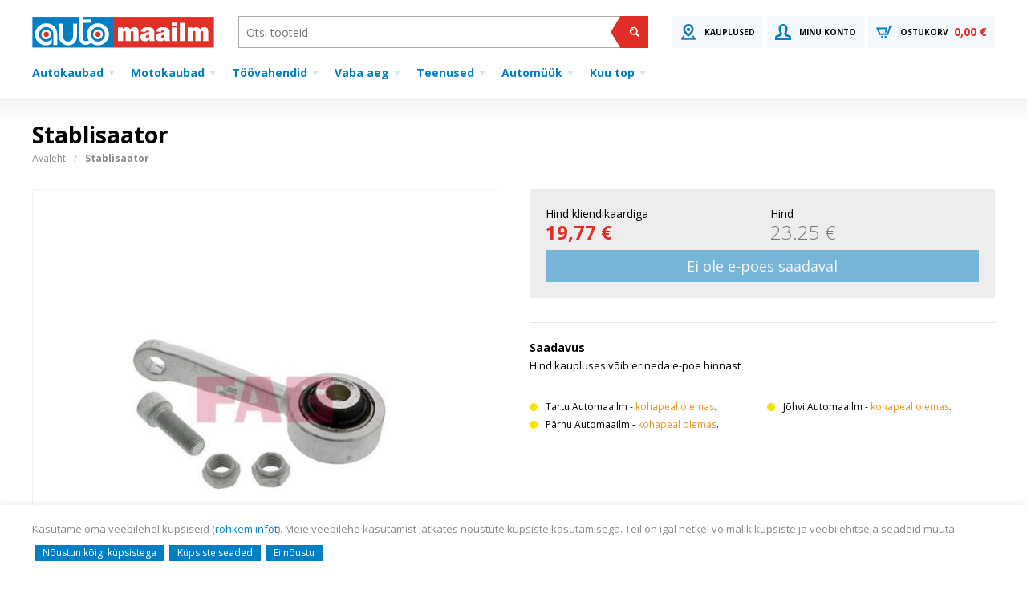

--- FILE ---
content_type: text/html; charset=UTF-8
request_url: https://automaailm.ee/stablisaator-818016510
body_size: 7716
content:
<!doctype html>
<html lang="et">
    <head prefix="og: http://ogp.me/ns# fb: http://ogp.me/ns/fb# product: http://ogp.me/ns/product#">
                <meta charset="utf-8"/>
<meta name="title" content="Stablisaator"/>
<meta name="description" content=" OE codes: 211 320 10 89,211 320 38 89,2113201089,2113203889,A 211 320 10 89,A 211 320 38 89,A2113201089,A2113203889"/>
<meta name="robots" content="INDEX,FOLLOW"/>
<meta name="viewport" content="width=device-width, initial-scale=1"/>
<meta name="format-detection" content="telephone=no"/>
<title>Stablisaator</title>
<link  rel="stylesheet" type="text/css"  media="all" href="https://automaailm.ee/static/version1766403237/frontend/Opus/automaailm/et_EE/jquery/uppy/dist/uppy-custom.css" />
<link  rel="stylesheet" type="text/css"  media="all" href="https://automaailm.ee/static/version1766403237/frontend/Opus/automaailm/et_EE/Aheadworks_Rbslider/css/rbslider.css" />
<link  rel="stylesheet" type="text/css"  media="all" href="https://automaailm.ee/static/version1766403237/frontend/Opus/automaailm/et_EE/Upitech_WebForms/css/styles.css" />
<link  rel="stylesheet" type="text/css"  media="all" href="https://automaailm.ee/static/version1766403237/frontend/Opus/automaailm/et_EE/Upitech_WebForms/css/opentip.css" />
<link  rel="stylesheet" type="text/css"  media="all" href="https://automaailm.ee/static/version1766403237/frontend/Opus/automaailm/et_EE/Upitech_WebForms/css/accdc/calendar.css" />
<link  rel="stylesheet" type="text/css"  media="all" href="https://automaailm.ee/static/version1766403237/frontend/Opus/automaailm/et_EE/application.css" />
<link  rel="icon" type="image/x-icon" href="https://automaailm.ee/media/favicon/default/favicon_2.png" />
<link  rel="shortcut icon" type="image/x-icon" href="https://automaailm.ee/media/favicon/default/favicon_2.png" />
<!-- Google Tag Manager -->
<script>(function(w,d,s,l,i){w[l]=w[l]||[];w[l].push({'gtm.start':
new Date().getTime(),event:'gtm.js'});var f=d.getElementsByTagName(s)[0],
j=d.createElement(s),dl=l!='dataLayer'?'&l='+l:'';j.async=true;j.src=
'https://www.googletagmanager.com/gtm.js?id='+i+dl;f.parentNode.insertBefore(j,f);
})(window,document,'script','dataLayer','GTM-M34QW8BP');</script>
<!-- End Google Tag Manager -->
<!--HGYBxhu5pDMGdPSgrqwmQTMFv36Z3xPA-->
        <!-- BEGIN GOOGLE ANALYTICS CODE -->
<script type="text/x-magento-gdpr" data-consent="analytics">
    var EC_PRODUCT;
    (function(i,s,o,g,r,a,m){i['GoogleAnalyticsObject']=r;i[r]=i[r]||function(){
        (i[r].q=i[r].q||[]).push(arguments)},i[r].l=1*new Date();a=s.createElement(o),
        m=s.getElementsByTagName(o)[0];a.async=1;a.src=g;m.parentNode.insertBefore(a,m)
    })(window,document,'script','//www.google-analytics.com/analytics.js','ga');

    ga('create', 'UA-16900398-1');
        ga('send', 'pageview');
</script>
<!-- END GOOGLE ANALYTICS CODE -->

    <!-- BEGIN GOOGLE ANALYTICS 4 CODE -->
    <script type="text/x-magento-init">
    {
        "*": {
            "Magento_GoogleGtag/js/google-analytics": {"isCookieRestrictionModeEnabled":true,"currentWebsite":2,"cookieName":"user_allowed_save_cookie","pageTrackingData":{"optPageUrl":"","measurementId":"G-KLS8257E0F"},"ordersTrackingData":[],"googleAnalyticsAvailable":true}        }
    }
    </script>
    <!-- END GOOGLE ANALYTICS 4 CODE -->
    <script type="text/x-magento-init">
        {
            "*": {
                "Magento_PageCache/js/form-key-provider": {
                    "isPaginationCacheEnabled":
                        0                }
            }
        }
    </script>
    </head>
    <body class="fontroot">
        
<script>
    window.cookiesConfig = window.cookiesConfig || {};
    window.cookiesConfig.secure = true;
</script><div class="scrollroot frame-automaailm"><div class="frame-automaailm__pre-header"><div class="frame-automaailm__pre-header__limiter"><ul class="userhub">
    <li class="link-contact"><a href="/asukohad"><span class="icon"><img  src="https://automaailm.ee/media/wysiwyg/sprite_location.png" alt="Kontakt"></span><span class="label">Kauplused</span></a></li>

    <li class="link-search" data-component="searchButton" data-hydrate data-config='{"iconSearch":"https:\/\/automaailm.ee\/static\/version1766403237\/frontend\/Opus\/automaailm\/et_EE\/assets\/img\/sprite_search.svg","iconClose":"https:\/\/automaailm.ee\/static\/version1766403237\/frontend\/Opus\/automaailm\/et_EE\/assets\/img\/sprite_close.svg","label":"Otsi","placeholder":"Otsi tooteid","action":"https:\/\/automaailm.ee\/catalogsearch\/result\/","showAllResultsLabel":"N\u00e4ita k\u00f5iki tulemusi"}'>
        <a href="#">
            <span class="icon"><img src="https://automaailm.ee/static/version1766403237/frontend/Opus/automaailm/et_EE/assets/img/sprite_search.svg" alt="Otsi" /></span><span class="label">Otsi</span>
        </a>
    </li>
    <li class="link-account" data-component="dropdown" data-hydrate>
        <a href="#">
            <span class="icon"><img src="https://automaailm.ee/static/version1766403237/frontend/Opus/automaailm/et_EE/assets/img/sprite_user.svg" alt="Uus kasutaja"/></span>
            <span class="label">Minu konto</span></a>
        <ul>
                        <li class="link-login"><a href="https://automaailm.ee/customer/account/login/referer/aHR0cHM6Ly9hdXRvbWFhaWxtLmVlL3N0YWJsaXNhYXRvci04MTgwMTY1MTA~/"><span class="label">Logi sisse</span></a></li>
            <li class="link-login"><a href="https://automaailm.ee/customer/account/create/"><span class="label">Uus kasutaja</span></a></li>
                                </ul>
    </li>
    <li class="link-cart" data-component="cart" data-hydrate data-config='{"label":"Ostukorv","src":"https://automaailm.ee/static/version1766403237/frontend/Opus/automaailm/et_EE/assets/img/sprite_cart.svg","href":"https://automaailm.ee/checkout/cart/"}'>
        <a href="https://automaailm.ee/checkout/cart/">
            <span class="icon"><img src="https://automaailm.ee/static/version1766403237/frontend/Opus/automaailm/et_EE/assets/img/sprite_cart.svg" alt="Ostukorv"/></span>
            <span class="label">Ostukorv</span>
            <b class="amount"><span class="price">0,00 €</span></b>
            <b class="products">0</b>
        </a>
    </li>
</ul>
</div></div><div class="frame-automaailm__header" id="main-header">
    <div class="frame-automaailm__header__limiter"><a
    class="logo"
    href="https://automaailm.ee/"
    title=""
    aria-label="store logo">
    <img src="https://automaailm.ee/media/logo/default/logo.png"
         title=""
         alt=""
            width="170"                />
</a>
<form class="search"
      data-component="search"
      data-hydrate
      data-config='{"iconSearch":"https:\/\/automaailm.ee\/static\/version1766403237\/frontend\/Opus\/automaailm\/et_EE\/assets\/img\/sprite_search.svg","iconClose":"https:\/\/automaailm.ee\/static\/version1766403237\/frontend\/Opus\/automaailm\/et_EE\/assets\/img\/sprite_close.svg","label":"Otsi","placeholder":"Otsi tooteid","action":"https:\/\/automaailm.ee\/catalogsearch\/result\/","showAllResultsLabel":"N\u00e4ita k\u00f5iki tulemusi"}'
      action="https://automaailm.ee/catalogsearch/result/" method="get">
    <div class="search__container">
        <span class="icon">
            <img src="https://automaailm.ee/static/version1766403237/frontend/Opus/automaailm/et_EE/assets/img/sprite_search.svg" alt="Otsi">
        </span>
        <input type="text" autocomplete="off" name="q" value="" placeholder="Otsi tooteid"/>
        <input type="submit" value="Otsi"/>
    </div>
</form>


<script>
    window.API_URL = "https://automaailm.ee";
    window.form_key = "GDE3bNOm0gNME68l";
    window.rootElement = "automaailm-root";
    window.assetUrl = "https://automaailm.ee/static/version1766403237/frontend/Opus/automaailm/et_EE";
</script>
<div id="automaailm-root" class="automaailm-root"></div>
<ul class="userhub">
    <li class="link-contact"><a href="/asukohad"><span class="icon">

<img src="https://automaailm.ee/media/wysiwyg/sprite_location.svg" alt="" />
</span><span class="label">Kauplused</span></a></li>    <li class="link-search" data-component="searchButton" data-hydrate data-config='{"iconSearch":"https:\/\/automaailm.ee\/static\/version1766403237\/frontend\/Opus\/automaailm\/et_EE\/assets\/img\/sprite_search.svg","iconClose":"https:\/\/automaailm.ee\/static\/version1766403237\/frontend\/Opus\/automaailm\/et_EE\/assets\/img\/sprite_close.svg","label":"Otsi","placeholder":"Otsi tooteid","action":"https:\/\/automaailm.ee\/catalogsearch\/result\/","showAllResultsLabel":"N\u00e4ita k\u00f5iki tulemusi"}'>
        <a href="#">
            <span class="icon"><img src="https://automaailm.ee/static/version1766403237/frontend/Opus/automaailm/et_EE/assets/img/sprite_search.svg" alt="Otsi" /></span><span class="label">Otsi</span>
        </a>
    </li>
    <li class="link-account" data-component="dropdown" data-hydrate>
        <a href="#">
            <span class="icon"><img src="https://automaailm.ee/static/version1766403237/frontend/Opus/automaailm/et_EE/assets/img/sprite_user.svg" alt="Uus kasutaja"/></span>
            <span class="label">Minu konto</span></a>
        <ul>
                        <li class="link-login"><a href="https://automaailm.ee/customer/account/login/referer/aHR0cHM6Ly9hdXRvbWFhaWxtLmVlL3N0YWJsaXNhYXRvci04MTgwMTY1MTA~/"><span class="label">Logi sisse</span></a></li>
            <li class="link-login"><a href="https://automaailm.ee/customer/account/create/"><span class="label">Uus kasutaja</span></a></li>
                                </ul>
    </li>
    <li class="link-cart" data-component="cart" data-hydrate data-config='{"label":"Ostukorv","src":"https://automaailm.ee/static/version1766403237/frontend/Opus/automaailm/et_EE/assets/img/sprite_cart.svg","href":"https://automaailm.ee/checkout/cart/"}'>
        <a href="https://automaailm.ee/checkout/cart/">
            <span class="icon"><img src="https://automaailm.ee/static/version1766403237/frontend/Opus/automaailm/et_EE/assets/img/sprite_cart.svg" alt="Ostukorv"/></span>
            <span class="label">Ostukorv</span>
            <b class="amount"><span class="price">0,00 €</span></b>
            <b class="products">0</b>
        </a>
    </li>
</ul>
</div><div class="frame-automaailm__header__limiter">    <div class="site-menu" data-component="menu" data-hydrate="" data-config="{&quot;target&quot;:&quot;main-header&quot;}"><a class="menutoggler" href="#"><span>Menüü</span></a><nav>
<ul>
<li><a class="bp3-menu-item" href="/autokaubad">Autokaubad</a>
<ul class="grouped">
<li>
<ul>
<li><a href="/varuosad">Varuosad</a></li>
<li><a href="/autokaubad/rehvid">Rehvid</a></li>
<li><a href="/autokaubad/akud-ja-akutarvikud">Akud ja akutarvikud</a></li>
<li><a href="/autokaubad/autokeemia">Autokeemia</a></li>
<li><a href="/autokaubad/autopirnid">Autopirnid</a></li>
<li><a href="/autokaubad/autohooldusvahendid">Autopuhastusvahendid</a></li>
<li><a href="/autokaubad/elektriauto-tarvikud">Elektriauto tarvikud</a></li>
</ul>
</li>
<li>
<ul>
<li><a href="/autokaubad/elektritarvikud">Elektritarvikud</a></li>
<li><a href="/autokaubad/elektroonikaseadmed">Elektroonikaseadmed</a></li>
<li><a href="/autokaubad/klaasipuhastajad">Klaasipuhastajad</a></li>
<li><a href="/autokaubad/kutusekanistrid">Kütusekanistrid</a></li>
<li><a href="/autokaubad/lisatuled">Lisatuled</a></li>
<li><a href="/autokaubad/lumeharjad-ja-jaakraabitsad">Lumeharjad</a></li>
<li><a href="/autokaubad/maardeained">Määrdeained</a></li>
</ul>
</li>
<li>
<ul>
<li><a href="/autokaubad/rehvitarvikud">Rehvitarvikud</a></li>
<li><a href="/autokaubad/salongivarustus">Salongivarustus</a></li>
<li><a href="/autokaubad/tehnoulevaatus">Tehnoülevaatus</a></li>
<li><a href="/autokaubad/tuuning">Tuuning</a></li>
<li><a href="/autokaubad/veohaagised-ja-haagise-varuosa">Veohaagised ja haagise varuosad</a></li>
<li><a href="/autokaubad/uldvaruosad">Üldvaruosad</a></li>
</ul>
</li>
<li><a class="bp3-menu-item group-heading" href="/autokaubad/transporditarvikud">Transporditarvikud</a>
<ul>
<li><a href="/autokaubad/transporditarvikud/jalgrattahoidjad-ja-tarvikud">Jalgrattahoidjad</a></li>
<li><a href="/autokaubad/transporditarvikud/katuseboksid">Katuseboksid</a></li>
<li><a href="/autokaubad/transporditarvikud/katuseraamid">Katuseraamid</a></li>
<li><a href="/autokaubad/transporditarvikud/koeravored">Koeravõred</a></li>
<li><a href="/autokaubad/transporditarvikud/koormakinnitused">Koormakinnitused</a></li>
<li><a href="/autokaubad/transporditarvikud/pukseerimiskoied">Pukseermisköied</a></li>
<li><a href="/autokaubad/transporditarvikud/suusahoidjad">Suusahoidjad</a></li>
</ul>
</li>
</ul>
</li>
<li><a class="bp3-menu-item" href="/motokaubad">Motokaubad</a>
<ul class="grouped">
<li>
<ul>
<li><a href="/motokaubad/rollerid-atv">Rollerid / ATV</a></li>
<li><a href="/motokaubad/kiivrid">Kiivrid</a></li>
<li><a href="/motokaubad/motoakud">Motoakud</a></li>
<li><a href="/motokaubad/moto-rehvid">Moto rehvid</a></li>
</ul>
</li>
<li>
<ul>
<li><a href="/motokaubad/moto-hooldusvahendid">Moto hooldusvahendid</a></li>
<li><a href="/motokaubad/moto-olid-ja-maardeained">Moto õlid ja määrdeained</a></li>
<li><a href="/motokaubad/moto-varuosad">Moto varuosad</a></li>
</ul>
</li>
<li class="wide-2"><a class="bp3-menu-item group-heading" href="/motokaubad/moto-tarvikud">Moto tarvikud</a>
<ul>
<li><a href="/motokaubad/moto-tarvikud/lisapeeglid-ja-tarvikud">Lisapeeglid ja tarvikud</a></li>
<li><a href="/motokaubad/moto-tarvikud/maskid-ja-kaelakaitsmed">Maskid ja kaelakaitsmed</a></li>
<li><a href="/motokaubad/moto-tarvikud/mobiili-ja-muud-hoidikud">Mobiili ja muud hoidikud</a></li>
<li><a href="/motokaubad/moto-tarvikud/motokleebised">Motokleebised</a></li>
<li><a href="/motokaubad/moto-tarvikud/motokindad">Motokindad</a></li>
<li><a href="/motokaubad/moto-tarvikud/motokaepidemed">Motokäepidemed</a></li>
<li><a href="/motokaubad/moto-tarvikud/mootorrattakatted">Mootorrattakatted</a></li>
<li><a href="/motokaubad/moto-tarvikud/mootorrattakotid-pagasikastid">Mootorrattakotid, pagasikastid</a></li>
<li><a href="/motokaubad/moto-tarvikud/mootorratta-lukud">Mootorratta lukud</a></li>
<li><a href="/motokaubad/moto-tarvikud/muud-mototarvikud">Muud mototarvikud</a></li>
<li><a href="/motokaubad/moto-tarvikud/suunatuled-ja-tarvikud">Suunatuled ja tarvikud</a></li>
<li><a href="/motokaubad/moto-tarvikud/soiduriided">Sõiduriided</a></li>
</ul>
</li>
</ul>
</li>
<li><a class="bp3-menu-item" href="/toovahendid">Töövahendid</a>
<ul class="grouped">
<li>
<ul>
<li><a href="/toovahendid/elektri-ja-akutooriistad">Elektri- ja akutööriistad</a></li>
<li><a href="/toovahendid/eritooriistad-soiduautole-ja-k">Eritööriistad sõiduautole ja kaubikule</a></li>
<li><a href="/toovahendid/eritooriistad-mootorrattale">Eritööriistad mootorrattale</a></li>
<li><a href="/toovahendid/tookoja-seadmed">Töökoja seadmed</a></li>
<li><a href="/toovahendid/remonditarbed">Remonditarbed</a></li>
</ul>
</li>
<li>
<ul>
<li><a href="/toovahendid/aerosoolvarvid">Aerosoolvärvid</a></li>
<li><a href="/toovahendid/gaasipoletid">Gaasipõletid</a></li>
<li><a href="/toovahendid/tookoja-seadmed/tooroivad-ja-turvajalanoud">Töörõivad ja turvajalanõud</a></li>
<li><a href="/toovahendid/tookindad">Töökindad</a></li>
</ul>
</li>
<li class="wide-2"><a class="bp3-menu-item group-heading" href="/toovahendid/kasitooriistad">Käsitööriistad</a>
<ul>
<li><a href="/toovahendid/kasitooriistad/isoleeritud-tooriistad">Isoleeritud tööriistad</a></li>
<li><a href="/toovahendid/kasitooriistad/hooldus">Hooldus</a></li>
<li><a href="/toovahendid/kasitooriistad/kruvikeerajad-otsikud-votmed">Kruvikeerajad, otsikud ja võtmed</a></li>
<li><a href="/toovahendid/kasitooriistad/lehtvotmed">Lehtvõtmed</a></li>
<li><a href="/toovahendid/kasitooriistad/loikamine-ja-puurimine">Lõikamine ja puurimine</a></li>
<li><a href="/toovahendid/kasitooriistad/loogitooriistad">Löögitööriistad</a></li>
<li><a href="/toovahendid/kasitooriistad/momentvotmed">Momentvõtmed</a></li>
<li><a href="/toovahendid/kasitooriistad/mootmine-ja-tahistamine">Mõõtmine ja tähistamine</a></li>
<li><a href="/toovahendid/kasitooriistad/narred">Narred</a></li>
<li><a href="/toovahendid/kasitooriistad/padrunvotmed">Padrunvõtmed</a></li>
<li><a href="/toovahendid/kasitooriistad/pistikupesad">Pistikupesad</a></li>
<li><a href="/toovahendid/kasitooriistad/suruohu-tooriistad">Suruõhu tööriistad</a></li>
<li><a href="/toovahendid/kasitooriistad/tangid">Tangid</a></li>
<li><a href="/toovahendid/kasitooriistad/tommitsad">Tõmmitsad</a></li>
<li><a href="/toovahendid/kasitooriistad/tooriistade-hoidmine">Tööriistade hoidmine</a></li>
</ul>
</li>
</ul>
</li>
<li><a class="bp3-menu-item" href="/vaba-aeg">Vaba aeg</a>
<ul class="grouped">
<li>
<ul>
<li><a href="/vaba-aeg/elektrijalgrattad">Elektrijalgrattad</a></li>
<li><a href="/vaba-aeg/jalgratta-tarvikud">Jalgratta tarvikud</a></li>
<li><a href="/vaba-aeg/matkavarustus">Matkavarustus</a></li>
<li><a href="/vaba-aeg/kodukaubad">Kodukaubad</a></li>
</ul>
</li>
<li class="wide-2"><a class="bp3-menu-item group-heading" href="/vaba-aeg/lastekaubad">Lastekaubad</a>
<ul>
<li><a href="/vaba-aeg/lastekaubad/elektriautod">Laste elektriautod</a></li>
<li><a href="/vaba-aeg/lastekaubad/pedaalitavad">Pedaalitavad sõidukid</a></li>
<li><a href="/vaba-aeg/lastekaubad/jalgadega-lukatavad">Jalgadega lükatavad sõidukid</a></li>
<li><a href="/vaba-aeg/lastekaubad/jarelkarud-jm-lisatarvikud">Järelkärud jm lisatarvikud</a></li>
<li><a href="/vaba-aeg/lastekaubad/lasteautode-varuosad">Lasteautode varuosad</a></li>
<li><a href="/vaba-aeg/lastekaubad/batuudid">Batuudid</a></li>
<li><a href="/vaba-aeg/lastekaubad/mangumajad-ouemangud">Mängumajad, õuemängud</a></li>
<li><a href="/vaba-aeg/lastekaubad/manguasjad">Mänguasjad</a></li>
<li><a href="/vaba-aeg/lastekaubad/laste-soogitoolid">Laste söögitoolid</a></li>
<li><a href="/vaba-aeg/lastekaubad/lastetooted-autosse">Lastetooted autosse</a></li>
</ul>
</li>
<li><a class="bp3-menu-item group-heading" href="/vaba-aeg/saalihoki">Saalihoki varustus</a>
<ul>
<li><a href="/vaba-aeg/saalihoki/saalihoki-kepid">Saalihoki kepid</a></li>
<li><a href="/vaba-aeg/saalihoki/labad">Labad</a></li>
<li><a href="/vaba-aeg/saalihoki/gripid">Gripid</a></li>
<li><a href="/vaba-aeg/saalihoki/kotid">Kotid</a></li>
<li><a href="/vaba-aeg/saalihoki/kae-ja-peapaelad">Käe- ja peapaelad</a></li>
<li><a href="/vaba-aeg/saalihoki/varavavahi-varustus">Väravavahi varustus</a></li>
<li><a href="/vaba-aeg/saalihoki/roivad">Rõivad</a></li>
<li><a href="/vaba-aeg/saalihoki/muu-lisavarustsus">Muu lisavarustsus</a></li>
</ul>
</li>
</ul>
</li>
         <li>
            <a class="bp3-menu-item" href="/teenused">Teenused</a>
            <ul class="grouped">
               <li>
                  <ul>
                     <li><a href="/teenused/autode-remont-ja-hooldus">Autode remont ja hooldus</a></li>
                     <li><a href="/teenused/autopesu">Autopesula</a></li>
                     <li><a href="/teenused/autorent">Autorent / asendusauto</a></li>
                     <li><a href="/teenused/atv-de-remont-ja-hooldus">ATV-de remont ja hooldus</a></li>
                     <li><a href="/teenused/haagiste-remont-ja-hooldus">Haagiste remont ja hooldus</a></li>
                     <li><a href="/teenused/garantiiremont">Garantiiremont</a></li>
                     <li><a href="/teenused/laste-elektiautode-remont">Laste elektriautode remont</a></li>
                     <li><a href="/teenused/renditeenused">Renditeenused</a></li>
                     <li><a href="/teenused/rollerite-remont-ja-hooldus">Rollerite remont ja hooldus</a></li>
                     <li><a href="/teenused/tehnoulevaatus">Tehnoülevaatuse vahendamine </a></li>
                     <li><a href="/teenused/tulekustutite-kontroll">Tulekustutite kontroll</a></li>
                  </ul>
               </li>
               <li class="wide-2">
                  <div class="group-heading">Autoremondi- ja hooldusteenused</div>
                  <ul>
                     <li><a href="/teenused/korraline-hooldus">Korraline hooldus</a></li>
                     <li><a href="/teenused/hammasrihmade-kettide-vahetus">Hammasrihmade ja kettide vahetus</a></li>
                     <li><a href="/teenused/heitgaaside-mootmine">Heitgaaside mõõtmine</a></li>
                     <li><a href="/teenused/mootoriremont">Mootoriremont</a></li>
                     <li><a href="/teenused/pidurite-kontroll">Pidurite remont ja hooldus</a></li>
                     <li><a href="/teenused/rehvitood">Rehvitööd</a></li>
                     <li><a href="/teenused/konditsioneeride-hooldus">Konditsioneeride hooldus</a></li>
                     <li><a href="/teenused/sildade-reguleerimine">Sildade reguleerimine</a></li>
                     <li><a href="/teenused/veermiku-kontroll">Veermiku kontroll</a></li>
                     <li><a href="/teenused/aku-testimine">Aku testimine ja vahetus</a></li>
                     <li><a href="/teenused/diagnostika">Diagnostika</a></li>
                     <li><a href="/teenused/elektritood">Elektritööd</a></li>
                     <li><a href="/teenused/esitulede-kontroll">Esitulede kontroll ja reguleerimine</a></li>
                     <li><a href="/teenused/keevitustood">Keevitus- ja summutitööd</a></li>
                     <li><a href="/teenused/keretood">Keretööd</a></li>
                     <li><a href="/teenused/olivahetus">Õlivahetus</a></li>
                     <li><a href="/teenused/varvimine">Värvimine ja poleerimine</a></li>
                  </ul>
               </li>
            </ul>
         </li>
<li><a class="bp3-menu-item" href="https://autod.automaailm.ee">Automüük</a>
<ul class="grouped">
<li>
<ul>
 </li>
<li><a href="https://autod.automaailm.ee">Automüük</a></li>
<li><a href="https://autod.automaailm.ee/asukohad/tartu/">Autorent</a></li>
</ul>
<li class="wide-2"><a class="bp3-menu-item group-heading" href="https://autod.automaailm.ee/autode-muuk/">Autode müük</a>
<ul>
</li>
<li><a href="https://autod.automaailm.ee/autode-muuk/pakkumised-2/">Pakkumised</a></li>
<li><a href="https://autod.automaailm.ee/autode-muuk/valga-voru/">Uued laoautod Valga/Võru</a></li>
<li><a href="https://autod.automaailm.ee/autode-muuk/kuressaare/">Uued laoautod Kuressaare</a></li>
<li><a href="https://autod.automaailm.ee/autode-muuk/kasutatud-valga-voru/">Kasutatud autod Valga/Võru</a></li>
<li><a href="https://autod.automaailm.ee/autode-muuk/kasutatud-kuressaare">Kasutatud autod Kuressaare</a></li>
  </ul>
<li class="wide-2"><a class="bp3-menu-item group-heading" href="https://autod.automaailm.ee/asukohad/tartu">Autorent</a>
<ul>
</li>
<li><a href="https://autod.automaailm.ee/asukohad/tartu">Tartu autorent</a></li>
<li><a href="https://autod.automaailm.ee/asukohad/valga">Valga autorent</a></li>
<li><a href="https://autod.automaailm.ee/asukohad/voru">Võru autorent</a></li>
<li><a href="https://autod.automaailm.ee/asukohad/kuressaare">Kuressaare autorent</a></li>
  </ul>
               </li>
            </ul>
         </li>
<li><a class="bp3-menu-item" href="/kampaania">Kuu top</a>
<ul class="grouped">
<li>
<ul>
<li><a href="/kampaania">Kuu top tooted</a></li>
<li><a href="/kampaania/autoremont">Teenused</a></li>
<li><a href="/kataloog">Kataloogid</a></li>
</ul>
               </li>
            </ul>
         </li>
</ul>
</nav></div></div></div>
<div class="frame-automaailm__page-header white"><div class="frame-automaailm__page-header__limiter"><div><div class="not-mobile-hide">
    <h1>
                Stablisaator    </h1>
</div>
<div class="mobile-hide">
    <h1>
                Stablisaator    </h1>
</div>


</div><div class="page messages"><div data-placeholder="messages"></div>
<div data-component='messages'></div>
</div><div class="breadcrumb" data-component="productDetailBreadcrumbs" data-config='{
    "apiUrl": "https://automaailm.ee/product/breadcrumbs/index/",
    "productId": "22657",
    "homeUrl": "https://automaailm.ee/"
}'>
    <ul class="path">
        <li class="item">
            <a href="https://automaailm.ee/">
                Avaleht            </a>
        </li>
        <li class="item">
            <strong>
                <span>
                    Stablisaator                </span>
            </strong>
        </li>
    </ul>
</div>
</div></div><div class="frame-automaailm__body"><div class="frame-automaailm__body__limiter"><div class="layout-product" data-component="product" data-hydrate=""
     data-config='{
     "discountCommonText": "<p>Soodushind kehtib vaid e-poes<\/p>",
                      "availabilityConfig": {"availabilityLabel":"Saadavus","emailLabel":"E-mail","phoneLabel":"Telefon","openingHoursLabel":"Lahtiolekuajad","addressLabel":"Aadress","items":[{"name":"Tartu Automaailm","message":"kohapeal olemas","class":"warning","label":".","phone":"730 2850","email":"kassa2.tartu@salome.ee","openingHours":"E-R 08:30-18:00, L 09:00-15:00","address":"Tartu, V\u00f5ru tn. 242, 50115"},{"name":"P\u00e4rnu Automaailm","message":"kohapeal olemas","class":"warning","label":".","phone":" 448 1700","email":"epood.parnu@salome.ee","openingHours":"E-R 08:00-18:00, L 10:00-15:00","address":"P\u00e4rnu, Tallinna mnt. 82, 80043"},{"name":"J\u00f5hvi Automaailm","message":"kohapeal olemas","class":"warning","label":".","phone":"5837 0012","email":"johvi@salome.ee","openingHours":"E-R 09:00-18:00, L 10:00-16:00","address":"J\u00f5hvi, L\u00e4\u00e4ne 1b, 41533"}],"priceMightBeDifferentInStoreLabel":"Hind kaupluses v\u00f5ib erineda e-poe hinnast"},
            "productConfig": {"id":"22657","name":"Stablisaator","type":"simple","price":{"value":19.765601,"label":"Hind","valueLabel":"19,77\u00a0\u20ac"},"sku":{"label":"SKU","value":"818016510"},"isSalable":false,"preTitle":null,"shortDescription":null,"addToCartButton":{"addToCartLabel":"Lisa ostukorvi","outOfStockLabel":"Ei ole e-poes saadaval","isDisabled":false},"notAvailableLabel":"Product is not available in this configuration","eStorePriceLabel":"Hind kliendikaardiga","storePriceLabel":"Hind","priceFormat":"0,00\u00a0\u20ac","successFormat":"%1 lisatud ostukorvi","priceOld":23.250001,"productNuggets":"    \n","isSpecialPriceDiscount":true}    }'
>
    <div class="layout-product__image"><div class="product-image" data-component="gallery">


<div class="gallery">
    <div class="gallery__slide active" style="background-image: url('https://automaailm.ee/media/catalog/product/cache/8370d26e99fac149698d5f2ef8ce4f7e/8/1/8180165106970852493cfa_1.jpg');"></div>
                </div>
    
</div>
</div><div class="layout-product__content">
<div class="longtext">    <h1 data-component="title" data-config='{"title": "Stablisaator"}' class="page-title"
        >
        
        Stablisaator    </h1>

<p class="layout-product__code">
            kood:
       818016510</p>
</div>
<div class="product-add-form">
    <form data-product-sku="818016510"
          action="https://automaailm.ee/checkout/cart/add/uenc/aHR0cHM6Ly9hdXRvbWFhaWxtLmVlL3N0YWJsaXNhYXRvci04MTgwMTY1MTA~/product/22657/" method="post"
          id="product_addtocart_form">
        <input type="hidden" name="product" value="22657" />
        <input type="hidden" name="selected_configurable_option" value="" />
        <input type="hidden" name="related_product" id="related-products-field" value="" />
        <input type="hidden" name="item"  value="22657" />
        <input name="form_key" type="hidden" value="GDE3bNOm0gNME68l" />                            
        
                    </form>
</div>
</div></div>
<div class="product-columns">
    <div class="product-columns__column">
        <h2>Andmed</h2>
        <div data-component="productDetailData" data-config='{"tecDocArticleId":"509858557"}' class="product-data">
            <div class="tech-specs">
                <div class="tech-specs__title">SKU</div>
                <div class="tech-specs__description"><p>818016510</p></div>
            </div>
                            <div class="tech-specs">
                    <div class="tech-specs__title">Tootja</div>
                    <div class="tech-specs__description"><p>Schaeffler FAG</p></div>
                </div>
                                    <div class="tech-specs">
                <div class="tech-specs__title">Kaubamärk</div>
                <div class="tech-specs__description"><p>Schaeffler FAG</p></div>
            </div>
                    </div>
    </div>
    <div class="product-columns__column">
        <div class="tabbed-content" data-component="tabs" data-config="{&quot;tabs&quot;:[{&quot;label&quot;:&quot;Tootjakoodid&quot;,&quot;content&quot;:&quot;211 320 10 89&lt;br&gt;211 320 38 89&lt;br&gt;2113201089&lt;br&gt;2113203889&lt;br&gt;A 211 320 10 89&lt;br&gt;A 211 320 38 89&lt;br&gt;A2113201089&lt;br&gt;A2113203889&quot;}]}"></div>
    </div>
</div>



</div></div><input name="form_key" type="hidden" value="GDE3bNOm0gNME68l" />
<div class="frame-automaailm__body gray">
    <div class="frame-automaailm__body__limiter">
        
<h2 class="center">Vaata ka</h2>
<div data-config='{"crossSellProducts":[{"id":"70094","name":"Stabilisaator parem","sku":"10921358","url":"https:\/\/automaailm.ee\/stabilisaator-parem-10921358","price":"19,01\u00a0\u20ac","description":"<div class=\"meta\"><i>SKU<\/i> 10921358<\/div><div class=\"meta\"><i>Tootja<\/i> Swag<\/div>","image":{"image_url":"https:\/\/automaailm.ee\/media\/catalog\/product\/cache\/8370d26e99fac149698d5f2ef8ce4f7e\/1\/0\/109213586765ba548397f_1.jpg","width":500,"height":500,"label":"Stabilisaator parem","ratio":1,"custom_attributes":[],"class":"product-image-photo","product_id":"70094"},"swatches":[],"preTitle":"","isSalable":false,"tecDocArticleId":"61806608","eStorePriceLabel":"Hind kliendikaardiga","storePriceLabel":"Hind","priceOld":"21,12\u00a0\u20ac","discount":-11,"isSpecialPriceDiscount":true},{"id":"41307","name":"Rooliosa Ruville PAR","sku":"S121-925103","url":"https:\/\/automaailm.ee\/rooliosa-ruville-par-s121-925103","price":"11,87\u00a0\u20ac","description":"<div class=\"meta\"><i>SKU<\/i> S121-925103<\/div><div class=\"meta\"><i>Tootja<\/i> Ruville<\/div>","image":{"image_url":"https:\/\/automaailm.ee\/media\/catalog\/product\/cache\/8370d26e99fac149698d5f2ef8ce4f7e\/S\/1\/S121-9251036240e46ccd49e_1.jpg","width":500,"height":500,"label":"Rooliosa Ruville PAR","ratio":1,"custom_attributes":[],"class":"product-image-photo","product_id":"41307"},"swatches":[],"preTitle":"","isSalable":false,"tecDocArticleId":"15471376","eStorePriceLabel":"Hind kliendikaardiga","storePriceLabel":"Hind","priceOld":"14,84\u00a0\u20ac","discount":-25,"isSpecialPriceDiscount":true}],"assets":{"inCartBlock":"Ostukorvis","inCartLabel":"Lisa ostukorvi","sortLabel":"Sort By","showLabel":"View as","noProductsTitleLabel":"Tooteid ei leitud","selectedFiltersLabel":"Selected filters:","removeAllLabel":"eemalda filtrid","removeLabel":"Remove","foundLabel":"Found","productsLabel":"products","noProductsMessageLabel":"Palun proovige teist m\u00e4rks\u00f5na","openFilterLabel":"K\u00f5ik kategooriad","prevLabel":"Eelmine","nextLabel":"J\u00e4rgmine","normalPriceLabel":"Hind kaupluses","filterProductsLabel":"Filtreeri","iconUp":"https:\/\/automaailm.ee\/static\/version1766403237\/frontend\/Opus\/automaailm\/et_EE\/assets\/img\/sprite_arrow01_up.svg","iconDown":"https:\/\/automaailm.ee\/static\/version1766403237\/frontend\/Opus\/automaailm\/et_EE\/assets\/img\/sprite_arrow01_down.svg","spriteGrid":"https:\/\/automaailm.ee\/static\/version1766403237\/frontend\/Opus\/automaailm\/et_EE\/assets\/img\/sprite_grid.svg","spriteList":"https:\/\/automaailm.ee\/static\/version1766403237\/frontend\/Opus\/automaailm\/et_EE\/assets\/img\/sprite_list.svg","spriteFilter":"https:\/\/automaailm.ee\/static\/version1766403237\/frontend\/Opus\/automaailm\/et_EE\/assets\/img\/sprite_filter.svg"}}' data-component="crossSell"></div>
    </div>
</div>




<div class="page-bottom"><div class="content">
</div></div><div class="frame-automaailm__footer"><div class="frame-automaailm__footer__limiter"><div class="row">
<div class="column"><a href="/kliendikaart" class="group">
<div class="group__image"><img src="https://automaailm.ee/media/wysiwyg/KliendikaartV.jpg" alt="Kliendikaart"></div>
<div class="group__text">
<h3>Kliendikaart</h3>
<p>Võimaldab soodsamate ostudega säästa rohkem raha</p>
</div></a>
</div>
<div class="column"><a href="/kinkekaart" class="group">
<div class="group__image"><img src="https://automaailm.ee/media/wysiwyg/gifto.jpg" alt="Kinkekaart"></div>
<div class="group__text">
<h3>Kinkekaart</h3>
<p>Tee sõbrale kingitus - Gifto kinkekaart</p>
</div></a>
</div>
<div class="column"><a href="/kataloog" class="group">
<div class="group__image"><img src="https://automaailm.ee/media/wysiwyg/kliendileht2.jpg" alt="Sügiskataloog"></div>
<div class="group__text">
<h3>Kataloogid</h3>
<p>Vaata meie top pakkumisi</p>
</div></a>
</div>
<div class="column">
<div class="group">
<div class="group__image"><img src="https://automaailm.ee/media/wysiwyg/icon-face.png" alt="Jälgi meid"></div>
<div class="group__text">
<h3>Jälgi meid</h3>
<ul class="nav">
<li><a href="https://www.facebook.com/automaailm" target="_blank">Facebook</a></li>

</ul>
</div>
</div>
</div>
<div class="column">
<div class="group">
<div class="group__image"><img src="https://automaailm.ee/media/wysiwyg/icon_wholesale.png" alt="Salome Auto Hulgimüük"></div>
<div class="group__text">
<h3>Salome Auto hulgimüük</h3>
<p>E-R 8:00-17:00<br>+372 680 8814</p>
<p><a href="https://tk.salome.ee/" target=”_blank”>Logi sisse</a></p>
</div>
</div>
</div>
<div class="column">
<div class="group">
<div class="group__image"><img src="https://automaailm.ee/media/wysiwyg/tugi.png" alt="Klienditugi"></div>
<div class="group__text">
<h3>Klienditugi</h3>
<p>E-R 8:00 - 17:00 tel 6808814</p>
<p><a href="/tagasiside">Kirjuta meile</a></p>
</div>
</div>
</div>
<div class="column"><a href="/partnerid" class="group">
<div class="group__image"><img src="https://automaailm.ee/media/wysiwyg/partner.png" alt="Partnerid"></div>
<div class="group__text">
<h3>Koostööpartnerid</h3>
<p>Järelmaksu võimalused ja meie partnerite head pakkumised</p>
</div></a>
</div>
<div class="column">
<div class="group">
<div class="group__image"><img src="https://automaailm.ee/media/wysiwyg/icon-meie.png" alt="Automaailm"></div>
<div class="group__text">
<h3>Automaailm</h3>
<ul class="nav">
<li><a href="/automaailm">Automaailmast</a></li>
<li><a href="/inimesed">Inimesed</a></li>
<li><a href="/toopakkumised">Tööpakkumised</a></li>

</ul>
</div>
</div>
</div>
</div>
<ul class="links-secondary">
<li>© Salome Auto AS 2008-2033</li>
<li><a href="/privaatsuspoliitika">Privaatsuspoliitika</a></li>
<li><a href="/tarnetingimused">Tarnetingimused</a></li>
<li><a href="/garantii">Garantii</a></li>
<li><a href="/utiliseerimine">Utiliseerimine</a></li>
<li><a href="sitemap.html">Sisukaart</a></li>
<li><a href="https://www.salome.ee/webmail" target="_blank">Webmail</a></li>
</ul>
</div>
</div>
</div></div></div><!-- Google Tag Manager (noscript) -->
<noscript><iframe src="https://www.googletagmanager.com/ns.html?id=GTM-M34QW8BP"
height="0" width="0" style="display:none;visibility:hidden"></iframe></noscript>
<!-- End Google Tag Manager (noscript) -->
<script src="https://automaailm.ee/static/version1766403237/frontend/Opus/automaailm/et_EE/build/js/theme.js"></script>
<script src="https://automaailm.ee/static/version1766403237/frontend/Opus/automaailm/et_EE/build/js/_polyfill.js" defer></script>
<script src="https://automaailm.ee/static/version1766403237/frontend/Opus/automaailm/et_EE/build/js/application.js" defer></script>
<script>
    if (typeof theme !== 'undefined') {
        window.THEME = theme;
        window.THEME.logoSrc = 'https://automaailm.ee/static/version1766403237/frontend/Opus/automaailm/et_EE/build/logo.svg';
        window.STORE_CODE = 'automaailm_ee';
    }
    var LANGUAGE = 'et';
    window.IS_LOGGED_IN = false;
</script>
<div data-component="authorization" data-config='{"isLoggedIn": false}'></div><script src="https://www.google.com/recaptcha/api.js?render=6Lf8Gz0lAAAAAM-0JSiR2frHbzhqP9iAGxOJTa5k&badge=inline&size=invisible" async=""></script>
<script>
    window.grecaptchaSiteKey = '6Lf8Gz0lAAAAAM-0JSiR2frHbzhqP9iAGxOJTa5k';
</script>
<div data-component="gdprConsentHandler"></div>
    <div class="cookiemessage" id="cookie-selection" style="z-index: 0" data-config='{"modalTitle":"Information about cookies","introText":"Kasutame oma veebilehel k\u00fcpsiseid (<a href=\"https:\/\/automaailm.ee\/privacy-policy-cookie-restriction-mode\/\">rohkem infot<\/a>). Meie veebilehe kasutamist j\u00e4tkates n\u00f5ustute k\u00fcpsiste kasutamisega. Teil on igal hetkel v\u00f5imalik k\u00fcpsiste ja veebilehitseja seadeid muuta.","settingsLabel":"K\u00fcpsiste seaded","agreeToAllLabel":"N\u00f5ustun k\u00f5igi k\u00fcpsistega","notAgreeLabel":"Ei n\u00f5ustu","agreeToSelectedLabel":"N\u00f5ustun k\u00f5igi valitud k\u00fcpsistega","cookieSelection":[{"id":"1","code":"necessary","name":"Kohustuslik","description":"Vajalikud k\u00fcpsised v\u00f5imaldavad meie veebilehe p\u00f5hifunktsioonide toimimise, ilma nendeta leht ei t\u00f6\u00f6ta. Lisaks muudavad tekstifailid meie keskkonna Teie jaoks kasutajas\u00f5bralikumaks.","is_required":true},{"id":"2","code":"preference","name":"Eelistused","description":"Eelistuste k\u00fcpsised aitavad meil meeles pidada Teie kui kasutaja eelistusi meie veebilehte k\u00fclastades, salvestades Teie kasutajaeelistusi, n\u00e4iteks kasutajanimi, keelevalik jms. Eelistuste k\u00fcpsised on vajalikud, muutmaks meie veebilehte kasutajamugavamaks.","is_required":false},{"id":"3","code":"marketing","name":"Turundus","description":"Turunduse k\u00fcpsised v\u00f5imaldavad meil ja meie koost\u00f6\u00f6partneritel veebilehte Teile veel paremaks muuta, j\u00e4ttes meelde Teie eelistusi ning olla Teie jaoks isikup\u00e4rasem. Nendega n\u00f5ustudes n\u00e4ete pigem Teile sobivamaid ja suunatud reklaame.","is_required":false},{"id":"4","code":"analytics","name":"Statistika","description":"Statistilised-anal\u00fc\u00fctilised k\u00fcpsised aitavad meil saada paremat infot meie veebilehe k\u00fclastamise ja selle kasutamise osas. Kasutaja poolt meile j\u00e4\u00e4vad andmed selle kategooria tekstifailidega on \u00fcldised.","is_required":false}]}' data-component="cookieSelection"></div>
</div>    </body>
</html>


--- FILE ---
content_type: text/html; charset=utf-8
request_url: https://www.google.com/recaptcha/api2/anchor?ar=1&k=6Lf8Gz0lAAAAAM-0JSiR2frHbzhqP9iAGxOJTa5k&co=aHR0cHM6Ly9hdXRvbWFhaWxtLmVlOjQ0Mw..&hl=en&v=PoyoqOPhxBO7pBk68S4YbpHZ&size=invisible&badge=inline&anchor-ms=20000&execute-ms=30000&cb=hghkh6tnr2nf
body_size: 48580
content:
<!DOCTYPE HTML><html dir="ltr" lang="en"><head><meta http-equiv="Content-Type" content="text/html; charset=UTF-8">
<meta http-equiv="X-UA-Compatible" content="IE=edge">
<title>reCAPTCHA</title>
<style type="text/css">
/* cyrillic-ext */
@font-face {
  font-family: 'Roboto';
  font-style: normal;
  font-weight: 400;
  font-stretch: 100%;
  src: url(//fonts.gstatic.com/s/roboto/v48/KFO7CnqEu92Fr1ME7kSn66aGLdTylUAMa3GUBHMdazTgWw.woff2) format('woff2');
  unicode-range: U+0460-052F, U+1C80-1C8A, U+20B4, U+2DE0-2DFF, U+A640-A69F, U+FE2E-FE2F;
}
/* cyrillic */
@font-face {
  font-family: 'Roboto';
  font-style: normal;
  font-weight: 400;
  font-stretch: 100%;
  src: url(//fonts.gstatic.com/s/roboto/v48/KFO7CnqEu92Fr1ME7kSn66aGLdTylUAMa3iUBHMdazTgWw.woff2) format('woff2');
  unicode-range: U+0301, U+0400-045F, U+0490-0491, U+04B0-04B1, U+2116;
}
/* greek-ext */
@font-face {
  font-family: 'Roboto';
  font-style: normal;
  font-weight: 400;
  font-stretch: 100%;
  src: url(//fonts.gstatic.com/s/roboto/v48/KFO7CnqEu92Fr1ME7kSn66aGLdTylUAMa3CUBHMdazTgWw.woff2) format('woff2');
  unicode-range: U+1F00-1FFF;
}
/* greek */
@font-face {
  font-family: 'Roboto';
  font-style: normal;
  font-weight: 400;
  font-stretch: 100%;
  src: url(//fonts.gstatic.com/s/roboto/v48/KFO7CnqEu92Fr1ME7kSn66aGLdTylUAMa3-UBHMdazTgWw.woff2) format('woff2');
  unicode-range: U+0370-0377, U+037A-037F, U+0384-038A, U+038C, U+038E-03A1, U+03A3-03FF;
}
/* math */
@font-face {
  font-family: 'Roboto';
  font-style: normal;
  font-weight: 400;
  font-stretch: 100%;
  src: url(//fonts.gstatic.com/s/roboto/v48/KFO7CnqEu92Fr1ME7kSn66aGLdTylUAMawCUBHMdazTgWw.woff2) format('woff2');
  unicode-range: U+0302-0303, U+0305, U+0307-0308, U+0310, U+0312, U+0315, U+031A, U+0326-0327, U+032C, U+032F-0330, U+0332-0333, U+0338, U+033A, U+0346, U+034D, U+0391-03A1, U+03A3-03A9, U+03B1-03C9, U+03D1, U+03D5-03D6, U+03F0-03F1, U+03F4-03F5, U+2016-2017, U+2034-2038, U+203C, U+2040, U+2043, U+2047, U+2050, U+2057, U+205F, U+2070-2071, U+2074-208E, U+2090-209C, U+20D0-20DC, U+20E1, U+20E5-20EF, U+2100-2112, U+2114-2115, U+2117-2121, U+2123-214F, U+2190, U+2192, U+2194-21AE, U+21B0-21E5, U+21F1-21F2, U+21F4-2211, U+2213-2214, U+2216-22FF, U+2308-230B, U+2310, U+2319, U+231C-2321, U+2336-237A, U+237C, U+2395, U+239B-23B7, U+23D0, U+23DC-23E1, U+2474-2475, U+25AF, U+25B3, U+25B7, U+25BD, U+25C1, U+25CA, U+25CC, U+25FB, U+266D-266F, U+27C0-27FF, U+2900-2AFF, U+2B0E-2B11, U+2B30-2B4C, U+2BFE, U+3030, U+FF5B, U+FF5D, U+1D400-1D7FF, U+1EE00-1EEFF;
}
/* symbols */
@font-face {
  font-family: 'Roboto';
  font-style: normal;
  font-weight: 400;
  font-stretch: 100%;
  src: url(//fonts.gstatic.com/s/roboto/v48/KFO7CnqEu92Fr1ME7kSn66aGLdTylUAMaxKUBHMdazTgWw.woff2) format('woff2');
  unicode-range: U+0001-000C, U+000E-001F, U+007F-009F, U+20DD-20E0, U+20E2-20E4, U+2150-218F, U+2190, U+2192, U+2194-2199, U+21AF, U+21E6-21F0, U+21F3, U+2218-2219, U+2299, U+22C4-22C6, U+2300-243F, U+2440-244A, U+2460-24FF, U+25A0-27BF, U+2800-28FF, U+2921-2922, U+2981, U+29BF, U+29EB, U+2B00-2BFF, U+4DC0-4DFF, U+FFF9-FFFB, U+10140-1018E, U+10190-1019C, U+101A0, U+101D0-101FD, U+102E0-102FB, U+10E60-10E7E, U+1D2C0-1D2D3, U+1D2E0-1D37F, U+1F000-1F0FF, U+1F100-1F1AD, U+1F1E6-1F1FF, U+1F30D-1F30F, U+1F315, U+1F31C, U+1F31E, U+1F320-1F32C, U+1F336, U+1F378, U+1F37D, U+1F382, U+1F393-1F39F, U+1F3A7-1F3A8, U+1F3AC-1F3AF, U+1F3C2, U+1F3C4-1F3C6, U+1F3CA-1F3CE, U+1F3D4-1F3E0, U+1F3ED, U+1F3F1-1F3F3, U+1F3F5-1F3F7, U+1F408, U+1F415, U+1F41F, U+1F426, U+1F43F, U+1F441-1F442, U+1F444, U+1F446-1F449, U+1F44C-1F44E, U+1F453, U+1F46A, U+1F47D, U+1F4A3, U+1F4B0, U+1F4B3, U+1F4B9, U+1F4BB, U+1F4BF, U+1F4C8-1F4CB, U+1F4D6, U+1F4DA, U+1F4DF, U+1F4E3-1F4E6, U+1F4EA-1F4ED, U+1F4F7, U+1F4F9-1F4FB, U+1F4FD-1F4FE, U+1F503, U+1F507-1F50B, U+1F50D, U+1F512-1F513, U+1F53E-1F54A, U+1F54F-1F5FA, U+1F610, U+1F650-1F67F, U+1F687, U+1F68D, U+1F691, U+1F694, U+1F698, U+1F6AD, U+1F6B2, U+1F6B9-1F6BA, U+1F6BC, U+1F6C6-1F6CF, U+1F6D3-1F6D7, U+1F6E0-1F6EA, U+1F6F0-1F6F3, U+1F6F7-1F6FC, U+1F700-1F7FF, U+1F800-1F80B, U+1F810-1F847, U+1F850-1F859, U+1F860-1F887, U+1F890-1F8AD, U+1F8B0-1F8BB, U+1F8C0-1F8C1, U+1F900-1F90B, U+1F93B, U+1F946, U+1F984, U+1F996, U+1F9E9, U+1FA00-1FA6F, U+1FA70-1FA7C, U+1FA80-1FA89, U+1FA8F-1FAC6, U+1FACE-1FADC, U+1FADF-1FAE9, U+1FAF0-1FAF8, U+1FB00-1FBFF;
}
/* vietnamese */
@font-face {
  font-family: 'Roboto';
  font-style: normal;
  font-weight: 400;
  font-stretch: 100%;
  src: url(//fonts.gstatic.com/s/roboto/v48/KFO7CnqEu92Fr1ME7kSn66aGLdTylUAMa3OUBHMdazTgWw.woff2) format('woff2');
  unicode-range: U+0102-0103, U+0110-0111, U+0128-0129, U+0168-0169, U+01A0-01A1, U+01AF-01B0, U+0300-0301, U+0303-0304, U+0308-0309, U+0323, U+0329, U+1EA0-1EF9, U+20AB;
}
/* latin-ext */
@font-face {
  font-family: 'Roboto';
  font-style: normal;
  font-weight: 400;
  font-stretch: 100%;
  src: url(//fonts.gstatic.com/s/roboto/v48/KFO7CnqEu92Fr1ME7kSn66aGLdTylUAMa3KUBHMdazTgWw.woff2) format('woff2');
  unicode-range: U+0100-02BA, U+02BD-02C5, U+02C7-02CC, U+02CE-02D7, U+02DD-02FF, U+0304, U+0308, U+0329, U+1D00-1DBF, U+1E00-1E9F, U+1EF2-1EFF, U+2020, U+20A0-20AB, U+20AD-20C0, U+2113, U+2C60-2C7F, U+A720-A7FF;
}
/* latin */
@font-face {
  font-family: 'Roboto';
  font-style: normal;
  font-weight: 400;
  font-stretch: 100%;
  src: url(//fonts.gstatic.com/s/roboto/v48/KFO7CnqEu92Fr1ME7kSn66aGLdTylUAMa3yUBHMdazQ.woff2) format('woff2');
  unicode-range: U+0000-00FF, U+0131, U+0152-0153, U+02BB-02BC, U+02C6, U+02DA, U+02DC, U+0304, U+0308, U+0329, U+2000-206F, U+20AC, U+2122, U+2191, U+2193, U+2212, U+2215, U+FEFF, U+FFFD;
}
/* cyrillic-ext */
@font-face {
  font-family: 'Roboto';
  font-style: normal;
  font-weight: 500;
  font-stretch: 100%;
  src: url(//fonts.gstatic.com/s/roboto/v48/KFO7CnqEu92Fr1ME7kSn66aGLdTylUAMa3GUBHMdazTgWw.woff2) format('woff2');
  unicode-range: U+0460-052F, U+1C80-1C8A, U+20B4, U+2DE0-2DFF, U+A640-A69F, U+FE2E-FE2F;
}
/* cyrillic */
@font-face {
  font-family: 'Roboto';
  font-style: normal;
  font-weight: 500;
  font-stretch: 100%;
  src: url(//fonts.gstatic.com/s/roboto/v48/KFO7CnqEu92Fr1ME7kSn66aGLdTylUAMa3iUBHMdazTgWw.woff2) format('woff2');
  unicode-range: U+0301, U+0400-045F, U+0490-0491, U+04B0-04B1, U+2116;
}
/* greek-ext */
@font-face {
  font-family: 'Roboto';
  font-style: normal;
  font-weight: 500;
  font-stretch: 100%;
  src: url(//fonts.gstatic.com/s/roboto/v48/KFO7CnqEu92Fr1ME7kSn66aGLdTylUAMa3CUBHMdazTgWw.woff2) format('woff2');
  unicode-range: U+1F00-1FFF;
}
/* greek */
@font-face {
  font-family: 'Roboto';
  font-style: normal;
  font-weight: 500;
  font-stretch: 100%;
  src: url(//fonts.gstatic.com/s/roboto/v48/KFO7CnqEu92Fr1ME7kSn66aGLdTylUAMa3-UBHMdazTgWw.woff2) format('woff2');
  unicode-range: U+0370-0377, U+037A-037F, U+0384-038A, U+038C, U+038E-03A1, U+03A3-03FF;
}
/* math */
@font-face {
  font-family: 'Roboto';
  font-style: normal;
  font-weight: 500;
  font-stretch: 100%;
  src: url(//fonts.gstatic.com/s/roboto/v48/KFO7CnqEu92Fr1ME7kSn66aGLdTylUAMawCUBHMdazTgWw.woff2) format('woff2');
  unicode-range: U+0302-0303, U+0305, U+0307-0308, U+0310, U+0312, U+0315, U+031A, U+0326-0327, U+032C, U+032F-0330, U+0332-0333, U+0338, U+033A, U+0346, U+034D, U+0391-03A1, U+03A3-03A9, U+03B1-03C9, U+03D1, U+03D5-03D6, U+03F0-03F1, U+03F4-03F5, U+2016-2017, U+2034-2038, U+203C, U+2040, U+2043, U+2047, U+2050, U+2057, U+205F, U+2070-2071, U+2074-208E, U+2090-209C, U+20D0-20DC, U+20E1, U+20E5-20EF, U+2100-2112, U+2114-2115, U+2117-2121, U+2123-214F, U+2190, U+2192, U+2194-21AE, U+21B0-21E5, U+21F1-21F2, U+21F4-2211, U+2213-2214, U+2216-22FF, U+2308-230B, U+2310, U+2319, U+231C-2321, U+2336-237A, U+237C, U+2395, U+239B-23B7, U+23D0, U+23DC-23E1, U+2474-2475, U+25AF, U+25B3, U+25B7, U+25BD, U+25C1, U+25CA, U+25CC, U+25FB, U+266D-266F, U+27C0-27FF, U+2900-2AFF, U+2B0E-2B11, U+2B30-2B4C, U+2BFE, U+3030, U+FF5B, U+FF5D, U+1D400-1D7FF, U+1EE00-1EEFF;
}
/* symbols */
@font-face {
  font-family: 'Roboto';
  font-style: normal;
  font-weight: 500;
  font-stretch: 100%;
  src: url(//fonts.gstatic.com/s/roboto/v48/KFO7CnqEu92Fr1ME7kSn66aGLdTylUAMaxKUBHMdazTgWw.woff2) format('woff2');
  unicode-range: U+0001-000C, U+000E-001F, U+007F-009F, U+20DD-20E0, U+20E2-20E4, U+2150-218F, U+2190, U+2192, U+2194-2199, U+21AF, U+21E6-21F0, U+21F3, U+2218-2219, U+2299, U+22C4-22C6, U+2300-243F, U+2440-244A, U+2460-24FF, U+25A0-27BF, U+2800-28FF, U+2921-2922, U+2981, U+29BF, U+29EB, U+2B00-2BFF, U+4DC0-4DFF, U+FFF9-FFFB, U+10140-1018E, U+10190-1019C, U+101A0, U+101D0-101FD, U+102E0-102FB, U+10E60-10E7E, U+1D2C0-1D2D3, U+1D2E0-1D37F, U+1F000-1F0FF, U+1F100-1F1AD, U+1F1E6-1F1FF, U+1F30D-1F30F, U+1F315, U+1F31C, U+1F31E, U+1F320-1F32C, U+1F336, U+1F378, U+1F37D, U+1F382, U+1F393-1F39F, U+1F3A7-1F3A8, U+1F3AC-1F3AF, U+1F3C2, U+1F3C4-1F3C6, U+1F3CA-1F3CE, U+1F3D4-1F3E0, U+1F3ED, U+1F3F1-1F3F3, U+1F3F5-1F3F7, U+1F408, U+1F415, U+1F41F, U+1F426, U+1F43F, U+1F441-1F442, U+1F444, U+1F446-1F449, U+1F44C-1F44E, U+1F453, U+1F46A, U+1F47D, U+1F4A3, U+1F4B0, U+1F4B3, U+1F4B9, U+1F4BB, U+1F4BF, U+1F4C8-1F4CB, U+1F4D6, U+1F4DA, U+1F4DF, U+1F4E3-1F4E6, U+1F4EA-1F4ED, U+1F4F7, U+1F4F9-1F4FB, U+1F4FD-1F4FE, U+1F503, U+1F507-1F50B, U+1F50D, U+1F512-1F513, U+1F53E-1F54A, U+1F54F-1F5FA, U+1F610, U+1F650-1F67F, U+1F687, U+1F68D, U+1F691, U+1F694, U+1F698, U+1F6AD, U+1F6B2, U+1F6B9-1F6BA, U+1F6BC, U+1F6C6-1F6CF, U+1F6D3-1F6D7, U+1F6E0-1F6EA, U+1F6F0-1F6F3, U+1F6F7-1F6FC, U+1F700-1F7FF, U+1F800-1F80B, U+1F810-1F847, U+1F850-1F859, U+1F860-1F887, U+1F890-1F8AD, U+1F8B0-1F8BB, U+1F8C0-1F8C1, U+1F900-1F90B, U+1F93B, U+1F946, U+1F984, U+1F996, U+1F9E9, U+1FA00-1FA6F, U+1FA70-1FA7C, U+1FA80-1FA89, U+1FA8F-1FAC6, U+1FACE-1FADC, U+1FADF-1FAE9, U+1FAF0-1FAF8, U+1FB00-1FBFF;
}
/* vietnamese */
@font-face {
  font-family: 'Roboto';
  font-style: normal;
  font-weight: 500;
  font-stretch: 100%;
  src: url(//fonts.gstatic.com/s/roboto/v48/KFO7CnqEu92Fr1ME7kSn66aGLdTylUAMa3OUBHMdazTgWw.woff2) format('woff2');
  unicode-range: U+0102-0103, U+0110-0111, U+0128-0129, U+0168-0169, U+01A0-01A1, U+01AF-01B0, U+0300-0301, U+0303-0304, U+0308-0309, U+0323, U+0329, U+1EA0-1EF9, U+20AB;
}
/* latin-ext */
@font-face {
  font-family: 'Roboto';
  font-style: normal;
  font-weight: 500;
  font-stretch: 100%;
  src: url(//fonts.gstatic.com/s/roboto/v48/KFO7CnqEu92Fr1ME7kSn66aGLdTylUAMa3KUBHMdazTgWw.woff2) format('woff2');
  unicode-range: U+0100-02BA, U+02BD-02C5, U+02C7-02CC, U+02CE-02D7, U+02DD-02FF, U+0304, U+0308, U+0329, U+1D00-1DBF, U+1E00-1E9F, U+1EF2-1EFF, U+2020, U+20A0-20AB, U+20AD-20C0, U+2113, U+2C60-2C7F, U+A720-A7FF;
}
/* latin */
@font-face {
  font-family: 'Roboto';
  font-style: normal;
  font-weight: 500;
  font-stretch: 100%;
  src: url(//fonts.gstatic.com/s/roboto/v48/KFO7CnqEu92Fr1ME7kSn66aGLdTylUAMa3yUBHMdazQ.woff2) format('woff2');
  unicode-range: U+0000-00FF, U+0131, U+0152-0153, U+02BB-02BC, U+02C6, U+02DA, U+02DC, U+0304, U+0308, U+0329, U+2000-206F, U+20AC, U+2122, U+2191, U+2193, U+2212, U+2215, U+FEFF, U+FFFD;
}
/* cyrillic-ext */
@font-face {
  font-family: 'Roboto';
  font-style: normal;
  font-weight: 900;
  font-stretch: 100%;
  src: url(//fonts.gstatic.com/s/roboto/v48/KFO7CnqEu92Fr1ME7kSn66aGLdTylUAMa3GUBHMdazTgWw.woff2) format('woff2');
  unicode-range: U+0460-052F, U+1C80-1C8A, U+20B4, U+2DE0-2DFF, U+A640-A69F, U+FE2E-FE2F;
}
/* cyrillic */
@font-face {
  font-family: 'Roboto';
  font-style: normal;
  font-weight: 900;
  font-stretch: 100%;
  src: url(//fonts.gstatic.com/s/roboto/v48/KFO7CnqEu92Fr1ME7kSn66aGLdTylUAMa3iUBHMdazTgWw.woff2) format('woff2');
  unicode-range: U+0301, U+0400-045F, U+0490-0491, U+04B0-04B1, U+2116;
}
/* greek-ext */
@font-face {
  font-family: 'Roboto';
  font-style: normal;
  font-weight: 900;
  font-stretch: 100%;
  src: url(//fonts.gstatic.com/s/roboto/v48/KFO7CnqEu92Fr1ME7kSn66aGLdTylUAMa3CUBHMdazTgWw.woff2) format('woff2');
  unicode-range: U+1F00-1FFF;
}
/* greek */
@font-face {
  font-family: 'Roboto';
  font-style: normal;
  font-weight: 900;
  font-stretch: 100%;
  src: url(//fonts.gstatic.com/s/roboto/v48/KFO7CnqEu92Fr1ME7kSn66aGLdTylUAMa3-UBHMdazTgWw.woff2) format('woff2');
  unicode-range: U+0370-0377, U+037A-037F, U+0384-038A, U+038C, U+038E-03A1, U+03A3-03FF;
}
/* math */
@font-face {
  font-family: 'Roboto';
  font-style: normal;
  font-weight: 900;
  font-stretch: 100%;
  src: url(//fonts.gstatic.com/s/roboto/v48/KFO7CnqEu92Fr1ME7kSn66aGLdTylUAMawCUBHMdazTgWw.woff2) format('woff2');
  unicode-range: U+0302-0303, U+0305, U+0307-0308, U+0310, U+0312, U+0315, U+031A, U+0326-0327, U+032C, U+032F-0330, U+0332-0333, U+0338, U+033A, U+0346, U+034D, U+0391-03A1, U+03A3-03A9, U+03B1-03C9, U+03D1, U+03D5-03D6, U+03F0-03F1, U+03F4-03F5, U+2016-2017, U+2034-2038, U+203C, U+2040, U+2043, U+2047, U+2050, U+2057, U+205F, U+2070-2071, U+2074-208E, U+2090-209C, U+20D0-20DC, U+20E1, U+20E5-20EF, U+2100-2112, U+2114-2115, U+2117-2121, U+2123-214F, U+2190, U+2192, U+2194-21AE, U+21B0-21E5, U+21F1-21F2, U+21F4-2211, U+2213-2214, U+2216-22FF, U+2308-230B, U+2310, U+2319, U+231C-2321, U+2336-237A, U+237C, U+2395, U+239B-23B7, U+23D0, U+23DC-23E1, U+2474-2475, U+25AF, U+25B3, U+25B7, U+25BD, U+25C1, U+25CA, U+25CC, U+25FB, U+266D-266F, U+27C0-27FF, U+2900-2AFF, U+2B0E-2B11, U+2B30-2B4C, U+2BFE, U+3030, U+FF5B, U+FF5D, U+1D400-1D7FF, U+1EE00-1EEFF;
}
/* symbols */
@font-face {
  font-family: 'Roboto';
  font-style: normal;
  font-weight: 900;
  font-stretch: 100%;
  src: url(//fonts.gstatic.com/s/roboto/v48/KFO7CnqEu92Fr1ME7kSn66aGLdTylUAMaxKUBHMdazTgWw.woff2) format('woff2');
  unicode-range: U+0001-000C, U+000E-001F, U+007F-009F, U+20DD-20E0, U+20E2-20E4, U+2150-218F, U+2190, U+2192, U+2194-2199, U+21AF, U+21E6-21F0, U+21F3, U+2218-2219, U+2299, U+22C4-22C6, U+2300-243F, U+2440-244A, U+2460-24FF, U+25A0-27BF, U+2800-28FF, U+2921-2922, U+2981, U+29BF, U+29EB, U+2B00-2BFF, U+4DC0-4DFF, U+FFF9-FFFB, U+10140-1018E, U+10190-1019C, U+101A0, U+101D0-101FD, U+102E0-102FB, U+10E60-10E7E, U+1D2C0-1D2D3, U+1D2E0-1D37F, U+1F000-1F0FF, U+1F100-1F1AD, U+1F1E6-1F1FF, U+1F30D-1F30F, U+1F315, U+1F31C, U+1F31E, U+1F320-1F32C, U+1F336, U+1F378, U+1F37D, U+1F382, U+1F393-1F39F, U+1F3A7-1F3A8, U+1F3AC-1F3AF, U+1F3C2, U+1F3C4-1F3C6, U+1F3CA-1F3CE, U+1F3D4-1F3E0, U+1F3ED, U+1F3F1-1F3F3, U+1F3F5-1F3F7, U+1F408, U+1F415, U+1F41F, U+1F426, U+1F43F, U+1F441-1F442, U+1F444, U+1F446-1F449, U+1F44C-1F44E, U+1F453, U+1F46A, U+1F47D, U+1F4A3, U+1F4B0, U+1F4B3, U+1F4B9, U+1F4BB, U+1F4BF, U+1F4C8-1F4CB, U+1F4D6, U+1F4DA, U+1F4DF, U+1F4E3-1F4E6, U+1F4EA-1F4ED, U+1F4F7, U+1F4F9-1F4FB, U+1F4FD-1F4FE, U+1F503, U+1F507-1F50B, U+1F50D, U+1F512-1F513, U+1F53E-1F54A, U+1F54F-1F5FA, U+1F610, U+1F650-1F67F, U+1F687, U+1F68D, U+1F691, U+1F694, U+1F698, U+1F6AD, U+1F6B2, U+1F6B9-1F6BA, U+1F6BC, U+1F6C6-1F6CF, U+1F6D3-1F6D7, U+1F6E0-1F6EA, U+1F6F0-1F6F3, U+1F6F7-1F6FC, U+1F700-1F7FF, U+1F800-1F80B, U+1F810-1F847, U+1F850-1F859, U+1F860-1F887, U+1F890-1F8AD, U+1F8B0-1F8BB, U+1F8C0-1F8C1, U+1F900-1F90B, U+1F93B, U+1F946, U+1F984, U+1F996, U+1F9E9, U+1FA00-1FA6F, U+1FA70-1FA7C, U+1FA80-1FA89, U+1FA8F-1FAC6, U+1FACE-1FADC, U+1FADF-1FAE9, U+1FAF0-1FAF8, U+1FB00-1FBFF;
}
/* vietnamese */
@font-face {
  font-family: 'Roboto';
  font-style: normal;
  font-weight: 900;
  font-stretch: 100%;
  src: url(//fonts.gstatic.com/s/roboto/v48/KFO7CnqEu92Fr1ME7kSn66aGLdTylUAMa3OUBHMdazTgWw.woff2) format('woff2');
  unicode-range: U+0102-0103, U+0110-0111, U+0128-0129, U+0168-0169, U+01A0-01A1, U+01AF-01B0, U+0300-0301, U+0303-0304, U+0308-0309, U+0323, U+0329, U+1EA0-1EF9, U+20AB;
}
/* latin-ext */
@font-face {
  font-family: 'Roboto';
  font-style: normal;
  font-weight: 900;
  font-stretch: 100%;
  src: url(//fonts.gstatic.com/s/roboto/v48/KFO7CnqEu92Fr1ME7kSn66aGLdTylUAMa3KUBHMdazTgWw.woff2) format('woff2');
  unicode-range: U+0100-02BA, U+02BD-02C5, U+02C7-02CC, U+02CE-02D7, U+02DD-02FF, U+0304, U+0308, U+0329, U+1D00-1DBF, U+1E00-1E9F, U+1EF2-1EFF, U+2020, U+20A0-20AB, U+20AD-20C0, U+2113, U+2C60-2C7F, U+A720-A7FF;
}
/* latin */
@font-face {
  font-family: 'Roboto';
  font-style: normal;
  font-weight: 900;
  font-stretch: 100%;
  src: url(//fonts.gstatic.com/s/roboto/v48/KFO7CnqEu92Fr1ME7kSn66aGLdTylUAMa3yUBHMdazQ.woff2) format('woff2');
  unicode-range: U+0000-00FF, U+0131, U+0152-0153, U+02BB-02BC, U+02C6, U+02DA, U+02DC, U+0304, U+0308, U+0329, U+2000-206F, U+20AC, U+2122, U+2191, U+2193, U+2212, U+2215, U+FEFF, U+FFFD;
}

</style>
<link rel="stylesheet" type="text/css" href="https://www.gstatic.com/recaptcha/releases/PoyoqOPhxBO7pBk68S4YbpHZ/styles__ltr.css">
<script nonce="AVjQL5nXd8MCltA2bFuH_Q" type="text/javascript">window['__recaptcha_api'] = 'https://www.google.com/recaptcha/api2/';</script>
<script type="text/javascript" src="https://www.gstatic.com/recaptcha/releases/PoyoqOPhxBO7pBk68S4YbpHZ/recaptcha__en.js" nonce="AVjQL5nXd8MCltA2bFuH_Q">
      
    </script></head>
<body><div id="rc-anchor-alert" class="rc-anchor-alert"></div>
<input type="hidden" id="recaptcha-token" value="[base64]">
<script type="text/javascript" nonce="AVjQL5nXd8MCltA2bFuH_Q">
      recaptcha.anchor.Main.init("[\x22ainput\x22,[\x22bgdata\x22,\x22\x22,\[base64]/[base64]/[base64]/[base64]/[base64]/[base64]/KGcoTywyNTMsTy5PKSxVRyhPLEMpKTpnKE8sMjUzLEMpLE8pKSxsKSksTykpfSxieT1mdW5jdGlvbihDLE8sdSxsKXtmb3IobD0odT1SKEMpLDApO08+MDtPLS0pbD1sPDw4fFooQyk7ZyhDLHUsbCl9LFVHPWZ1bmN0aW9uKEMsTyl7Qy5pLmxlbmd0aD4xMDQ/[base64]/[base64]/[base64]/[base64]/[base64]/[base64]/[base64]\\u003d\x22,\[base64]\x22,\x22w5DDgCoFRkAtwo/DqMOcA8OKBFVcDMOQwrzDgsKEw6xow4zDp8K1OTPDkGV4YyMuasOQw6ZTwrjDvlTDjsKIF8ORc8OTWFhPwoZZeSpoQHF3wo01w7LDrsKgO8KKwrfDjl/[base64]/HcKUwoZSw5ZGOVLChcOEwpfCu8OuwpXDhcObwqXDv2rCn8Klw7J4w7I6w43DrFLCowTCpDgAVsOow5Rnw5HDrgjDrV3CpSMlD3jDjkrDkmoXw508YV7CuMO5w7HDrMOxwot9HMOuIcO6P8OTYMKXwpU2w6YjEcObw48Fwp/DvnE4PsONVsO2B8KlAx3CsMK8PR/Cq8KnwozChUTCqlM+Q8Ogwp7CsTwSTyhvwqjCicOCwp4ow64mwq3CkDYMw4/Dg8O5woISFEjDiMKwLUVJDXDDrsKPw5Ucw5FdCcKEXXbCnEIHZ8K7w7LDnWNlMH0Kw7bCmjZowpUiwr/CtXbDlFZ1J8KOXEjCnMKlwpQhfi/DhynCsT5Hwq/[base64]/[base64]/DlFxCb8OgwppMHAjDg2Rnw6DDlsOVwpkhwppUwqDDjsOUwr5ELnHCqBJawoB0w5DCjcO/aMK5w4LDmMKoBylhw5woIcKgHhrDhEUuWnvCjsKIa2vDsMK5w5HDoBcDwpfCicO5wpQgw5bClMOzw5HCnsKSN8OwVFRqTMOAwoANaVzCsMO5wqfCogPDn8Ocw5LCpcKWfnhkUybCjQLCtMKoMQTClRvDpwbDisO/w4JGw5l8w4LCqsKYwrPCrMKGTETDmMKAw69pAFMVw5sNNMOXHMKnA8Ofwq9+wr/DvcOzwqJtacKPwo/[base64]/ClzcvWsOjWilYRcOcwodrw5/CrgnCjBYDIXnDncKfwocfwp/[base64]/CvzrCgMOEAUdqLcOvw7jDsS8Qw4/[base64]/woMCesO0w5zClcO6AMOPdDLClsKOAiTCvMOkI8O6w4bDqEbCuMO2w7LDo2zCpiTCgH7DqDEEwpQEw7QrZ8OHwpQLeh95wo7DqCLDgcOaTcKIMk7Do8K/w4vCsE8TwocCX8OLw58cw7B8JMKFdMO2wrFRCFAoE8O3w6JoEcK3w4vCosOxLMKzN8OfwrXCjkISOAIOw41ZQnjDsgLDhEF/wr7DmhN1VsOTw7rDkcOfwqFVw7DCr3RzJMKkUMKbwo9qw7zDkMOMwojChcKUw5jCu8KJVGPCtShYacOEAH57MsOjJsKKw7vDjMOLUVTChlrDsV/[base64]/[base64]/DviXDqGM3w6TDhcOLTCcSDcO5w6rCoVl/w4o3csKpw6TDg8Kvw5XCkkTCg2dNZkcGasOMDMKgaMKQdsKQwo9Hw75Zw6BRWMOpw7Z5LMOqd0VScMOjwroxw7PCkQluDhFIw58wwqzChGoJwq/[base64]/[base64]/Cr8O6wrJ/w4xrw5DCo0QUeFXCl8OJY8KOw49bw4PDogzCrW1Aw4lqwoTChjvDg25jCMO7A2PDhcKWCQXDkC4HCcKDwr3DjsKWXcKFfklCw6QXAMKew5zDn8KEw6PChcKjdwclwqjCrAJoM8K/[base64]/w4nDnyxDU8OJCcO1wppzfsONKnRuwocMZcOHw5BRw6IQwrHCikA/w5vDs8KNw7zCusOADG8gUMOvL1PDlkXDnhtqwrrCucKlwoLDpT7Dl8KFFyvDvMKvwp3CkMOlaAjCql/CuFMDwr3DqMK0P8KVd8Oaw4EbwrrDjcOjwq0qw4HCrcKnw5DDhTnCu2FpTMOXwq0eP1bCrMKJw4fDg8OAw7DCnErCt8Oyw4jCtCnDjsKew5TCkcOnw4NxEQVnDcOnw6Adw5ZYNsOxQRsUWcKlJ0PDmMOjN8KAwpXCvg/CmQpgd2Vkw7vDixwYVXjCgcKKFS/DvMOtw5ZIO1/DtTnDicKlwos6w7/CtsOcYSHCmMOFw5chKMKVw6zDqMK4MjcrTnzDmFgmwql8fcKWJ8OewqABwqIpwr7CvcOXJcKiw6AuwqrDjMOHw4ggwpXDiF7DnsOoVldQwp/[base64]/DuxrDjzIMwqsOag3CnsK2w5ILXg3DrTrDtMOGDW7DlcKECR5NL8K0ER9kwrHDq8O9RkMiwoF1aAoqw6csJ1fDn8OJwpUSP8O9w7TCpMO2KlHCqsOMw6PDthXDmMO1w7MBw5FUDWrCkMOxD8OtWTrCg8K6PU7DicO1wrdndD9sw7MtFFUrbcOkwr0iwp/CkcOEw7deZSLCuU8rwqJywokkw6Ebw6o8w6nCvsOOw7VRYcKUJX3DmsKZwrg3wp/Di37Dn8OEw5smOnRuw6rDncK5w7tqCix6wqzCinXCnMOqbMOAw47Co1hYwpljwqMFwr3CgsOhw4tyeA3DqDLDn1zCq8KkWcOBwqc+w4HCuMOOfwXDskHCj2nDjm/[base64]/w57ColBqPcK2w5k6wqLCvhfCnsKEZMKUw6/DosO5OcKzwqprESDDqcOvDSt9JlYhP21qPnjDkcOBV1Mow61nwp0wPhVHwrHDpMOhb2VucMKnAVxPVQ0PW8OIZcOWBMKqIsK+wp0vwpJQw7E5w7o6wrZuSgh3NSJ7wpwqQEHDvcOKw4A/wqfCpSjCqDHDl8OmwrbCsjLCnMK9bcKiwqt0wr/CiFsWNCcHB8KTMgcjEMOrBsK/OC/ChB3DmMKCOgpUwo8vw65DwpLDg8OGBX42GMKEw7PCk23DmyTClMKDwrnDgUpNCyMswr9hwo/[base64]/[base64]/WWzCiwXDt1PDr3Jud1vCljMwwonDt3bCgkk0X8K/w4HDgcOFw5rChD5vBcKcOGsawqpqw4zDjgHCmsOxw55xw7HDsMOuPMOdDsKhRMKUZsOpw4gof8ObGEsWYcK+w4vCmsOhw6rCrcKnwoDCncOeHFd9A07Cl8KtDG5Tcg87QhV9w5jCqsKrHATCr8OHMULCsmJnwpE0w57CrcK0w5lZXcOhwrMtTxLCkMObw6teJF/Dr2N2wrDCscOZw6fCnxvDq3vChcK3wpcYw6YHSgUVw4DCpgfCosKRwoxXw7HClcOdasOOwo1owoxOwrzDsV/DvcOlMnrDqsOywpDDlsOGfcO5wrpbwp4gNhUyMhslOGLDjCtcwqw/[base64]/DoVnCncO6wrrDlksMSsKlw77DrX5Iw5FzasO/w7YMCMKoICh2w4cuZMOvCBwsw5Isw41zwoNeczxxDjbDucOMeiDDlBAmw6PDisOOw5/DrXrCr2zCocKJwp4Gw6nDvTZhGsOtwqwCw5jDhE/Dix7DrMOEw5LCqy3CmcOmwpvCsk/DisO8wrDCisKMw6fDtVsfY8Ovw50iw5nCosOCRknDssOKWlTDtQ/DkTwUwqzDsDzDrHTCtcKyAEPDjMK7w7V1dMK8ExcXHRLDsE0cwqxEBjvCnlnDusOKw4gpwoBuwqd6AsOzw7BiPsKNwqk4aRYawqfDiMO/I8OlUxUBwoNXQcOOwpB7AhVsw6nCmMO8w51seWbChMOoNMOewp/CncOVw7TDijfCkcK4GQHDmVLCg3XDsjNsDcKCwpXCuDbCiVkCZyLDmxkRw6vDpcOVZXocw4pbwrMpwqfDvcO1w5MYw600w73ClcKWBcOVAsKwe8KzwpLCm8KFwoN4Y8OIVUZJw6fDscOdYH0lWmJHRxFnw4PCiV03OwYKbk/DkTbDmgLCtWszwo3Dojssw4fCjj3CvcKew7saVSI9HsKgGkfDucOuw5YwahTDvncxwp3CkMKtRsOrMCvDgRQzw7cEw5UFIsO/LcKKw5XClMOVwrdXMwFceH/[base64]/wqzChTAkw6rDv8OrI3nCizQHwpREw7PDtsKGw6guwr3DjVgKw7xnw7dXXSrDlMOoCsOsI8OVNcKdWMOoIWRdRwFSbyjCj8OKw6vCmVp8woVmwo/DmMOfT8K+wo/[base64]/Di2XDnmx9w7DChTElw44xwrUbWcOmw5BXUFTDt8Kuwr5mGQZuKsKzw4/CrTsUMTrDpxfCq8OOwrpYw77DoSzDvcOJX8OrwqrCnMO/[base64]/I8K6QsOuwrJAccOzw4/ClALDriPCsDfCv25WwrB6THIvw4DClMOveRrDo8OFw4DChERywr8dw4/Dty/CosKBCsKZwqfDq8KPw4bCmWDDn8OwwrlkOVTClcKrwoDDjS5/w4pNOzPDuz0oSMOTw47DkHF3w4hWG3bDl8KiQ2JRS1haw4/[base64]/Dn8KFw58kw7A4wqrDsxbDp8O/w4xjw7g+w4pEwostY8KbFxfDncOWwrXCpcKbGMKdwqPDuk0jL8O+a1PCvHk5d8OaBMOnw74HWFhQw5Qxw4DCtsK5c3vDgcOBPsOeMsOVwoXCnXwsacKtwo4xCFHCgWTCuRLDl8OGwpx6Fz3DpcKOwpTCrRRPSsKBw7/DjMK9G3TDscODw60eNGomw6M4w6PCmsOjGcOvwo/Cr8KDwoxFw5dBwrxTw4zDpcKBFsOXYFDChcK3GkojKHfCvz9LTCnCsMKsW8OJwrlJw7Now5Fvw6PCg8KIwqRJw7HCqMKXw7dnw6/Dg8OzwqcnNsOtMsOtdcOrNnZqKRLCl8OhB8Ohw4jDhsKfw5fCqCUWwqXCqWozJl7Cu1nDklXCpsO3WRTDjMK/CRcFw73CkMOxwrxrVcOXw7dxw71fwoE2Cnt3V8KCw6tkwp7CpgDDrsKEMlPCvRHDv8OAwq5TfxViainDoMOWFcOjPsOtd8OFwoctwr/DlMKzN8OIwrgbGcOfFFfCjBdfwqbCr8O5w6wRw4TCg8K2wronVcKYesOATMKDKMOeJTTCgwllw61Jw7XDtD8iwpXCncKhwojDjjk3ScO2w6UQbEcJw5l2w7p5K8OaYcKmw6nCrR83EMODE3jCiUcNw4taHH/CmcKWwpAxw63Dq8OKNXsxw7VHbwAowpRyJMOQwoI0X8O8wrDCgVJAwqDDqMOFw5c+RAljCcOUVjNVwpBWKMOOw7XCusKSwooywoDDh2FAwoVVwpd5cgsIEsOZJGTDjwPCssOJw7cPw74pw7FfYzBaI8K/cAPCp8O6S8OVKB5gfSbCjX1cwpLCkkV7GMOWw5Z9wq8Ww4gEwoxKWUFhAsOISMOMw65Fwo5tw5/DkMK7KcKzwocaDgwCZsKBwqFxIgo/djAPwpLDjcOLVcKaA8OrKC/CsQ7Cs8OqA8KqFxghwq/[base64]/[base64]/w6/CjjjCgldqR0tbOMKvwo0vRMO8w5zDsmLDs8Omw5ZORMOEbX3DvcKGGCF2ZAcqwq8+woprVW7Dm8O7ZE/DvMKjFHglw4heOsOOw7zCjh/Ch0nCkXXDh8Kdw4PCgcOeSsOaaEzDqjJuw79DLsOfw4A/w4ojIsOAITbDvcKOMsOcwq3Cv8K5B0AYAMKlwoHDqFZfwrfCoXrCgcOPHMOdNQPDmz7DtCPCqMO7K33Dqj0Qwo5nGX1UPsKHw5NHH8K6w5PClUHCrHnDmMKFw77DmDVTw7PDgxNkK8OxwpDDqi/[base64]/DmFQGVMOXw7LDuMOVw68xacOqGsKfwpjCosOyLHFLwp/[base64]/DvMKzwrAiw7IQwpkgwqhiE3PDn8O1YsKSLMO7BMKdbcKmwrp/w4dffx8+TkIuw4nDjV3DqXdcwqTCpsOXbSMeGgnDuMK3JA5gFMKQBCTCj8KpBgMrwpI2wrLCk8OuEVDCoxTDp8KEwqbCrMKTOQvCr1XDqn/CtMOSNnrChTApIT7Cth8Ow6fDrcOrQTHDpSNiw7PClsKCw4rCr8KoO2cKUiEuK8K5w6xVFcO8MWRfw4x4w4LDj2vCg8Oxw5UpGFFfwpMgw5NZw5DClCbCucO4wrsnwr92wqPDjHR/Z3HDuQnCkVJXAVsQfcKgwoNDbsOUw6HCscKSF8OgwrzCkMOPCBpRGHTDgMKsw4VObxzDjxg5Oi5fKMOPAj3CvcO2w7UYcSZEbirDv8KACMKaMsK9wobDu8OSK2bDomTDtzUuw53DisOzW0nDpSsaSU7Dnw4Fw6c9C8OFNWTDuRPDh8ONCUYpTn/DkFYmw6gzQhkww45Twp8STW7CvsOgwp3Cpy07McKKN8OkU8OuSVlOFsK0bsKQwpUKw7vCgmxnDRfDqho2O8KOOXt4IRQgDGoZJR/CuE3Du1LDvyw8wpVaw4NOXMKFLlYKJMKuw6/[base64]/wrPDh0/ChcOEw7/DsMOEwqEZw43Dg3TDnsK8asKyw6zCpcO+wqLCgFXClENLe27Cpwslw7gPw7jCqy/[base64]/Ch3/[base64]/[base64]/[base64]/CvcK1w4RONmpEFcKVCA1Pw5howo4JfkvCoMOTKMOhwqpdwrRdwqUZw5JIwp4Dw7nCoFvCvDUjOMOgAh46RcOcK8KkLR7CixYhA3V9FQwvTcKSwohkw7cqwo7DmsK7A8KHOsO+w6bCpMOJVGTDnsKbwqHDqA4/wopSw4LDqMOjEMKpU8OqHwA5wrM1VsK6Ml8Yw6/DkgTDmwVswppvbybDtsK5Zk5LE0DDv8OqwpZ4OsKYw6HDm8Olw6DDqkA1VGjDj8KSwobDqQMqwqfCuMK0woMxwqrCr8KawrzCqsOveygKw6HCnmXDoQ0ZwoPClsOEwpAbIMOEw6twDMOdwp0oN8KVw6DCsMKPcMOmPcKAw47CpWrDq8Kdw7gDdsOKLsKxVsOSw7/[base64]/wqBxX142wr/DvCsEIAPCkcKvCMKRJ23Dv8Obb8ORbcKgQB/DkGbCksOlXggNYMOVMMKswqvDrTzDpUk9w67DgcO8fMOxw6PCn3LDv8O2w4/[base64]/DnDTDuyrDj8K8HSwlw5TCuSZ0w6XDiMOeCB7CmMO5bsKLw5FxWMKcwrdpFDbCs1XCl0HCl097wrgiw6B+YMK/w4Qhwrt3FzFZw4bCqTHDoHs/w6Fnf2nCkMKraGglwoAuW8O4Z8OMwqHDk8K9V01kwps1woUEKsOEw6oZesKkw5hzQcKnwqtrX8ORwqojDcKMM8O5C8O6N8O5QcKxDA3ChsOvw6dXw6TCpybDjj/DhcKHwpMpJnIrMQHCv8Onwr7DiiTCpsKRYsKSPTMMAMKmwqZGAMOVwrgqYMOJwrFvVcOBNMOWw5UhP8OKAcOIwpXDmmhqw7tdWWzDuVDCjsKuwrHDlnACDCnCo8OZwoEgwpfDjsOZw67DrX7CvA8ABUchXcOLwqRzfcO3w53CisKAXcKdD8K6woZ/wprDgXTCgMKFVHsVKAnCr8KtKMOhwojDs8ORNy7CqULDmmlsw6zCkcOtw50TwqbCqn7Dr3fDgQ5dUGkcEMKLQ8ORVMOhw7Qfwq0PcSHDmlIcw7VZCF3DncODwptnbcKxwrkebUNrwo9Vw54EUMOsZ0rDt242dMKTJAg/RsKLwpoww4XDoMOyVRbDmyLDgzzCgcOpeSvCpsOyw7nDkG/[base64]/DoQ3CjlHDryzCncONw4lyw5oWw5fDoj7ChjolwosJMgDDmsKXHxDDssKJGgbClsOWFMODTArDq8Ozw7nCk0dkJcOYwpDDvBg3w6YGwoPDjlBmw6E2VH5UKMOew45Fw4IJwqoXM3IMw6oSwpAfUXo/d8K1w4vDlHwfw7ZBVTYRbG3DkcK+w6VJa8OxAsOZCsOVB8KSwqHDlDQAw7HCvcK/[base64]/W8OLw4rCl8KTw6xnTS3DrMOsw4jDq8OteHPDnnFLwpTDmB0qw7nCslHCgQRpVAsgWMOIYgRvXkfCvlDCm8Okw7PCjcO6I2fCrWPChgwEcSLCqMOSw5dFwoxXwrx2w7N/fijDl37DssO2BMOYO8K7NiYnwqrDvXEJw4XDt3LCuMOpEsO9QSjDk8OUwqjDnMORw7YLw7zDkcOVwpHCnC94wpwranzDp8KIwpfCgcKWXVRbGwJBwr8/XcKlwrVuGcONwpzDn8O0wpDDhsKNw6MUw5LDhsOkwrlpwrliwp7CllAsUsK9TVxwwoDDjsOYwrdxw6hww5bDhx4kbcKtDMOcGU4KCXF4DmIlGSnDth7DoybCisKmwp0LwrHDuMO/[base64]/wqnDmcO4NsKQw5fDiXvDhMOEVcO/w6EtAn7DpMO4a8OlwoZ3w5A6w4kpT8Oof04rwrZSw6FbG8K8w5DCkk1fecKtYSxbwrHDl8OowqEOw7g/w6oZwrDDi8KBEsOlOMKiw7NGwr/CtiLDg8OjO05IY8OBP8K/[base64]/CkMK8TMOUw67DkMKBwr/CsAYXJcO1wpHDvsOFw4wHETskdcORw4fDjCNJw6hzw5DDnlIowoHDrG3DnMKHwqXDjcOmwqbChMOee8OVCcO0fMOCw7kOwpE1w5Ypw4DCj8OjwpQeVcKgHm/[base64]/CqsOiw6AgwoLDuMOuwqFMw5fDpxc2w5ksFsK7asO+cMKZwrXCnMKAVhHCi1wMwps/wrlKwpcew51/GMOAw5XDlWQiCMOlPmzDq8KGMX7DthlHd1HDqybDmkPDqcKdwoNgwopVPhDCqCAWwrzCmMKbw6BzOsK/YhTDoTbDgcOgw5o7fMOXw6RRWMOuworDosKvw7nDpcK0woJWw7oZWcOIw48cwrzCjD5ZH8OUw7bCrC5jwqzCosOjAVJpw6B+wo7CgsKtwpAiPsKtwqlBwrfDocOLVcKNGcO/wowCDkHCvsOPw5F+OzTDgHHCjSQ6w4PCoGJuwojCkcODMcKcKBcHworDrcKHJVHDhcKwPjjDvm3DhG/DmDsLAcO0G8OAGcOAw4liwqoJwrzDmMOMwqfCgjTCi8OfwrcWw4vDtUzDmUpJLhQmRh/[base64]/DjSnCgQnCocOcCnvDqcO6woZKeW/CmxPCg0vCkD/DrwRYwr3CoMKROgIlwoE8w7XDqsODwpMbBsKjVsOaw5sYwoVdQ8K6w6PCoMO+w7VrQ8OYcD/CuzfDhsK4WlXCkysaAsOVwp0EworCucKVfg/CijsvGMOZdcKjJ1Vhw40TBcKPCsOodcKKwqpvwq5ZfsO7w7JcHCh8wqtfbsKuw5tAwqBJwr3CoF4wXsOvwqlEwpUyw4DCpMOtwqzCtcO/csKFcig9w6FBfMO/wr7ChxTCicOrwrDCqcK6KC/[base64]/CssOONsOOwqjDtg4yMMOIZcKCwqIVwrHDglrDn0Enw53Ds8KlasOFF8Kyw7R4w4wXbcO6R3Uow5EjUzvDhsOowqJQPcObw43Dv0RbccOwwq/[base64]/wqgywqLCpwjCnHF7woE/[base64]/DmVjDt8KVwp7Co8KZwp5tc8KKwr7CtxIqw63DksOFcSnCoEsXNCjCgwDDqMOCw7dsEgDDkSrDmMOFwpkXwq7DumXCiQAiwpXDoALCn8OLW3YoFmHCpxrChMOdwr3CscOua3LCmF/DvMOKc8K/w4nCvBZgw7UzAcOVXzd1LMOow7QZw7LDl0N3NcK4HAgLw53DksKCwq3DjcKGwqHDvMKgw4MgMsKswq1yw6HCoMKvJBwXw4bDpsOAwofDocKvGMKCw7sidVh+w45IwqxUDDFNw4weEMOSw78NCUHCvw9nFEnCusKew6/[base64]/CsMOlasK0w7nClRRnw4NVHcOGw41RAErCvHZHd8OqwrjDuMOLw7fCiQNwwr82JDHDvBTCtWjDqMOxUgQvw5DDnMOjw4nDisKwwrnCtsOTLzzCo8KDw5/Dm2QlwpHCiHPDs8K2ZsOJwqTCvcO3WxvDtR7CvsK4A8OrwqTCjDglw4zCpcODw7MpH8KiN3rCmcOhRVxzw4TCtBh7ScORwpR1YcKrw5oMwpYLw605wrMpf8KXw6XCm8KxwpHDksK5HUDDrnrCjlzCnw9Jwp/CuSs/[base64]/DgyTClmo1wrF5DMOCw7zCrcKuKn8jw43CqxrCrhxfwp86w6zCjWgMaEcSwqXChsOsJMKfLhzCg0nDoMKXwpzDrnhPYsKWUFjDpC/CpsO1wp9ASGnDr8OEXTg+XDnDhcOMw59ww5TDpsK+w5nCt8OuwovCnAHCo0kLG3Fnw7DChcOHUgPDisOrwoU8wpbDpsOGwqjCqsOGw6zCm8OHw6/Cq8KTPMKNbcKrwr7CqlVaw5zCoQUxSMOTJyUaNsO4w41ww4xTw4XDlsOIK2JWwosqOMOXwo4Bw5jCgW/DnmTClUIWwr/Cqml5w5l0PWTCiXPDnsKgD8ONfW0fU8K9PsOUFkzDrU7Cg8KiUC/DmcOkwo7CsiU3fsOhVsOjw7YrdsOUw6zDtBwxw5zDhcO2PyfDliPCucKDw6vDkwHDlFJ8e8KUDgzDplLClMKJw7YqbcOXbTYyW8Kbw77CgXbDucKHJsOnw6nDt8KKwqgmWCjCnmnDlxs1w5lzwqHDiMK/w4PCu8Oqw5rDowpSSsK1ZWB1bhTDnXR7wpPDu3PDs27CmcOyw7cxw6kMb8K9ZsOAH8O/w5V6HwjDssKKwpZNHcODBC3ClsKZwrTDp8OeVxTCmwsBaMK8w4bCmVnCp0LCrxPCl8KpDcOIw4R+JcO+di8UL8OQw7rDt8KDwrs2VXvDqsOVw73CpHvDnBzDiwUhOcOwUMOXwo/CvMO7wpnDtjHDrsKsS8K4U0bDusKcwpJUT37DvCLDg8K7WyFKw61Cw6EPw61Nw5fCusO2I8K3w6zDvMOqcBwrwoM3w7wadsOtB2lAw45WwrnCoMKUfwBBDsO2wqrCj8Opwq/ChRwNH8OAB8KrAxojcE/CgwZDw5vCtsOqw6bCrcOBw4TDg8K8wqsXwqHDohIqwpIsEStpbMKJw7DDsB7CrRfCqQpBw6DCi8ORDV7CgSRiK3bCt1PCm0grwq9Vw6rDs8Kjw5LDtW/DusKBw5fCksOpwp1ia8OyD8OaESYrG3wCYsKWw4t8wpZ3woUPw4Adw4RPw4kBw73DuMONBxZowpE2bRrDmsKGKcKWw6vCn8K8PcOoPyrCnzTCiMKwbzzCssKCwr/[base64]/Ds8OnKFbCjULCjcKwbcOhY8K8wo7DvsKSwo5qw5XCl8O1LyzCkRDDnjrCuXB2w6vDkU8LRUsIAcOqOcK5w4fCoMKpHMODwqJCDMO6w7vDsMKnw5XCmMKcwpPCs3vCoDXCuG5lBg/[base64]/Dt2HDjnkiw60iccK0c0rDrjgSQlIKTcKKwr/[base64]/w7cjw7NTw7UlwpLCpMOxIMOHwrQBfy1nw6PDsyHCg8KfSClKwpPDokkgP8KAeT4mNE8bN8OXwqTDpMKxTsKfwofDoTLDmCTCggojw43CnwnDmF3DhcKMfXAJwoDDiTjDjQPCmMKoTTIEPMKfw7JQaTvDmMKxwpLCo8K+dMKvwrwvYR8YbCjCgADCmcOkDcK/[base64]/[base64]/wo0Fw5VTwopCwoNSB8KhMlp6IljCo8Ogw4dxw4UKJ8KSwrVLw5rCvXTCh8K+dsKHw77CvsKOF8O1w4/CuMKPVcOOZMOVw43DksOlw4Anw4k1w5jDnVEYw4jCmwHDr8K2wp93w47ChMOufnDCpsKwSQzDmynCvsKICTbCq8Ojw47DgGMcwrM1w5UENsKNIG9QRgUWw6o5wpfDpQNlZcKSEcKfX8Oxw6XCtsO1KALCvMOCecKnRcK4wr4Jw5Ypwp7CtcK/w5dwwp3DiMK+woU1wpTDg3/[base64]/Do8KPwrM9w47DkUzCgyBXw6DDrSVkSX8Uwrlywp/DrsOzw7kgw7xDfMOaVX8Wfx9fanHCqsKhw7whwro7w6jDusK3N8KYUcOOPGDDoU3CucOgfSEyCERywqZOF07DosKMUcKfwo/DpATCtcK/wojDrMKgwpLDtRDCqsKqUnHDvsKjwqfDqsKTw7TDvMO9DgfChi7DvMOEw43DjsO6QcKcw4XCr0QSOiwYWsONck16I8OpGcO5Vmh0woHCncOFbMKQRnk/wp7Dh3QOwp8+IcKywobClVYuw6N5I8Khw6HCv8Onw5PClMKKA8KGUztrLyrDpcOxw6BJwqFxFAAew4bDqSbDh8Kzw5/CssOiw7jChsOKwo83aMKeHC/CklLDlsO3wrZgB8KLPVPCtgvCmMOJw5zDiMKjACHDlsK3SBDCjkFUQsOOw6nCvsKEw7ZSZGtzVBDCs8K4wrcmRcKnFk7DpMKPaF/Cs8OZw5VkbsKpBsKzOcKuHsKJwoxrwrjCuEQjwo9EwrHDsRdbw6bCkkYTwrjDgnlFTMO7wrZgw7PDsnPChGk9wpHCpcOEw4zCosKsw7p2G1I8cmvCtwp1UcKkf17DvcKebQteeMOhw6MPUgI6a8Kvwp3DlzzCocOwE8O/K8OGJ8Osw4xSdCcwUxQeXDtDw7vDhVQrBgNTw7lgw5BEw63DlCFtTTpWL37CmMKBw5oGXSUHIcOPwr/DuwrDjMOnLE7Dlj1UNRNKwprCjCEawq4nXmfCpsORwp3CjQzCogLDijMtw7zDn8K/w7gmw7BCQULCpsKDw5nDicOwS8OsXcOAwqZhw54sNybDlMKHwo/CpgYNO1TCrsOiTcKGw5F5woTCuWNpEsKJPMKSRGPCpkhGOHrDok/Dj8Okwp5MNcOoB8K6w6t8RMKgB8OtwrzCqkPCgsKuw7MFScK2UDNgA8Kvw4nCmcOhwpDCs2VQw4JLw4/ChkEIL290w6PCgn/DkEkgQgIoDAhzw5zDmzVHLylEVMKLw6Y+w6TDlcOUQ8OTwoJHOsKAOMKlWmJdw4PDiRzDssKRwrjCg3zDqlLCrh40YnsPPhQUdcKqwrlOwrNlMRwLw7rDvgxZw4zDmmlxw5ApGmTCs1kVw6PCgcKIw5tiNyTCnD7Dh8OeJcKPwqjDk3ggPsK8wo3DkcKrL3E/wrjChsOrYMOowqjDhiLCnnM5ScKowqfDosOZf8KbwodGw5ocAnbCqcKqDxNiJAXCtFrDkcOVw5PChsOlwrnCrMOvZMKCwqDDuQDDmDPDi3ZCwqXDgMKnX8OkAcONLV8/w6Auwq4iKw/DuBlmw5/CkSjCnB9xwpjDgULDqHJBw6zDgFccw5Q7wqHDph7CnhEdw77ChkVDHn5zVEDDqicjGMOKQ1/CqcOMbsO+wrtSNsKdwovCqsOew4bCljvCnXACHjMQN1Unw7nDvRVqT13Cv3YHwqbCjsOCw4BSP8OZw4/DnBcnLMKiPgjDj2DDgE0gwoHDgMKhNg1Ew7rDlhfCvsOJZMKywoAXwr8tw5QoecOEMMKcw7nDo8KUHA52w5XDg8KSwqQke8O+w63Cjg3CmsO6w7cSw4jDoMKbwq3CucO/w6DDn8Kuw5BUw5LDtcO6NGY+VsOhwpLDosOXw7o7ECorwphQeGHChwbDqMO4worCrcKLe8KUTRHDuF4twogLw6RDw4HCoxLDt8OZQxHDomTDgsKxwqvDqDbDp17DrMOUwotKECDChHA+wphHw7Jdwp95d8OxKTUJw7TCgsOUwr7ClgzCiVvCpX/CrT3CizBGBMOAG1ERP8KgwoHCkg87w6vDuQDDs8KBdcKeBVjCisKUw6LDpXjDgUcgwo/Cpj0xEEJnwp8LCcOvFcOkw43CtkjDnkjCm8KqC8KkNyQNVyIHwrzDkMOEw5DDvkhiT1fDnj4WUcOfdAcodyPDjh/[base64]/CjcOTw5cGw7tuw7HCjxYPwo3ChkPDoFPCpW3CtE40w7vDpcKsMcKYwoQyNBV7w4DCgMOLI0/ClTNgwqUnw4RwH8KOfH0OTMKFNGPClTd4wr4WwqDDhsOoIsKbBsKjw7tkw7vCtsKZQMKoT8K1YMKnNEIEwrfCicK5BgvCl1DDpMKJeV9ddjUcNQDChsOkM8OLw59SIcK5w4BdIH3CvjrCkEjCh2LCkcOXXAvDlsOaHsK7w5glXsKoJxLCtMK5GgoRYcKPOgN/w4xQeMKQIQ7DjcO4wojCuAEvesOBWFEXwqAUw73CrMO5C8KOcsO+w4p8wqrDt8K1w6XDl386RcOQwotDw7vDhFE2w6XDtyfCtcKZwq4BwpbDhyfDqSYlw7ZyUcOpw5rCuU/[base64]/CqwYTw7dBKH3CtGXDvk5YZ8ORw7/DgTLDg8OEGilww4tIIHhEw73CiMO5w5oZw4Acw6Fww7nCrSQdbA7CqUU4d8KQM8KmwqPDjgvCmijCiyYhXMKCw6d0TBPChcOewpDCpXLCkcKAwpbDthpWLhDChRfDkMKjw6B/w6HCgSxcw7bDgxMhw7fDhEsQHsKbWcK8esKWwpRMw4HDvsOTKlnDiRfDsRXCtkTDlWzDoGPCnSfCs8K3OMKmKMKGWsKuRELCslFiw63Cvm4wZVoXK1nDvUbCqQLCtMOLSkJcw6R8wqsAw6jDo8OEYXcYw6jDuMKEwpfDosKuwp7DisORbljCox8RNcKXwo/DnFwKwrJZdGrCrnlOw7bCiMKQQBnCucKlVsOfw5nCqiotKsOuwpPCjBZiNcOtw6QGw7pOw5TDuyTCtSJtPcOQw6cGw4wOw7UUQsOsTDrDusKtw4ZVbsOxYcKBdk/[base64]/CusOqw4jCv8KvwpN7QsKlODvCg8OkIMKaYcKqwq0ew7DDvnUdwqjDiHNJw4DDk1N/[base64]/Pj0lw5PCvQnCuMKEwoQaw4TCt2jDkV5JFlDDmVfCo1EHLx3DmgbCtMOCwrXCpMKzw4syasOcB8Ovw5bDmwfCu3XCjE7DsDPCtSTCvcO3w4Y+wodtw7otUAXCq8KfwobDksKqwrjCtXjDicOAw5tBYXERwrUnw50bTyjCpMOjw5o2w4JpNBfDi8KkV8Kda0AJwqZQK2/DgsKCwonDgsKZQDHCsRjCp8O+VMKlOsK1wojCvMOOIWBDw6LCrcKNA8OABynDrCfCtMOzw6gnHUHDuFbChMOWw47DsVoBXcKQw4sgw6B2wqAJe0FUeCAewoXDmkUKK8KpwrFCwqNIwpzCucOAw73CqXQXwrwbwp0VQ2dZwp50wqM2wqPDqhc+wr/[base64]/w50dfsOhwrnCisO3asOlaFzDjn82fxNSbxrDnkTDl8KzZVISwrjDlFhHwrzDsMOVw5DCtMO1Im/CmjDCqSzCrW9iFsOyBykZwonCvMObLcO0O3lfZsO4wqROw4DDi8OFW8KvaxLDpxDCr8KMOMO4H8K9w5cRw6LCjTwuW8K2w5ocwphwwqJOw5lOw54IwqXDvsKzWSvDlHFTFjzCrA/DgT4SUXkdwpUDwrXDsMOCwr5xX8K6HhRnLsOgS8KVfsKjw5lSwr1Qd8O7Klp3wpfCvcOZwofDoBhaRG/CvwJlAMKlWTTCiHfDmCPClcK2RsKbw7PCn8OIAMOReU/[base64]/[base64]/w7/CncOzwph6wqjDlMKAwrrCnsO/AWBKPMOowrFSw7rDnExmRzrDq28/[base64]/wpfDpSPCin/DjG3CkBTDgsKWXMK9wpoywrteeXpQwpfChHkFw4AGH1RAwpF0GcKlJArCrXJ1wqJuSsK/[base64]/ChlYBWcKWw57ChyYTcTvChsKqVzAQZzfCviB+wo1Xw7QWXFtaw4IUIMOeUcKBIG4+NlkRw6LDrMKsb0rDnDpVSXbDvmEmb8O/EMK/[base64]\\u003d\\u003d\x22],null,[\x22conf\x22,null,\x226Lf8Gz0lAAAAAM-0JSiR2frHbzhqP9iAGxOJTa5k\x22,0,null,null,null,1,[16,21,125,63,73,95,87,41,43,42,83,102,105,109,121],[1017145,391],0,null,null,null,null,0,null,0,null,700,1,null,0,\[base64]/76lBhmnigkZhAoZnOKMAhmv8xEZ\x22,0,0,null,null,1,null,0,0,null,null,null,0],\x22https://automaailm.ee:443\x22,null,[3,1,3],null,null,null,1,3600,[\x22https://www.google.com/intl/en/policies/privacy/\x22,\x22https://www.google.com/intl/en/policies/terms/\x22],\x22NXARhOJa/3SXAA3fh2dXprUvJNFWnwGtZskKcbhP6g8\\u003d\x22,1,0,null,1,1769117253716,0,0,[28],null,[47,177,166,213],\x22RC-pweh2QvPhmElQw\x22,null,null,null,null,null,\x220dAFcWeA4UTytakit5RVdmM5aTsFAy4UkTG1FkQYKd8rYHVkMP1ruoGKo_E5K-wM3yd2_OAyP45Tlaab0ICB4KqExLoX832VWCVA\x22,1769200053723]");
    </script></body></html>

--- FILE ---
content_type: image/svg+xml
request_url: https://automaailm.ee/static/version1766403237/frontend/Opus/automaailm/et_EE/assets/img/sprite_user.svg
body_size: 854
content:
<?xml version="1.0" encoding="utf-8"?>
<!-- Generator: Adobe Illustrator 25.3.1, SVG Export Plug-In . SVG Version: 6.00 Build 0)  -->
<svg version="1.1" id="Layer_1" xmlns="http://www.w3.org/2000/svg" xmlns:xlink="http://www.w3.org/1999/xlink" x="0px" y="0px"
	 width="50px" height="200px" viewBox="0 0 50 200" enable-background="new 0 0 50 200" xml:space="preserve">
<g id="Symbols">
	<g id="header" transform="translate(-966.000000, -43.000000)">
		<g id="Page-1" transform="translate(966.000000, 43.000000)">
			<path id="logi-sisse" fill-rule="evenodd" clip-rule="evenodd" fill="#FFFFFF" d="M25,0c-5.095,0-9.367,2.273-11.717,6.235
				c-3.358,5.648-3.253,13.845,1.755,23.083c1.062,1.963,0,2.61-7.172,4.767c-3.54,1.068-5.8,2.35-6.918,4.775
				C-0.165,41.275,0.01,43.79,0.01,50h49.98c0-6.29,0.173-8.732-0.935-11.14c-1.117-2.425-3.382-3.693-6.92-4.775
				c-7.05-2.157-7.82-2.81-6.772-4.787c3.735-7.058,5.398-16.308,1.285-23.153C34.305,2.24,30.058,0,25,0 M25,6.625
				c1.573,0,4.438,0.38,5.97,2.93c2.882,4.8,1.012,11.965-1.462,16.642c-1.328,2.5-1.518,4.935-0.563,7.233
				c1.685,4.062,5.908,5.355,11.253,6.99c2.335,0.715,2.807,1.18,2.84,1.215c0.155,0.338,0.243,0.89,0.288,1.74H6.675
				c0.045-0.822,0.13-1.4,0.282-1.735c0.017-0.022,0.47-0.505,2.815-1.21c5.793-1.742,9.975-3.002,11.66-7.092
				c0.655-1.585,1.088-4.12-0.57-7.178c-3.552-6.55-4.24-12.58-1.885-16.542C20.523,7.013,23.415,6.625,25,6.625"/>
		</g>
	</g>
</g>
<g id="Symbols_1_">
	<g id="header_1_" transform="translate(-966.000000, -43.000000)">
		<g id="Page-1_1_" transform="translate(966.000000, 43.000000)">
			<path id="logi-sisse_1_" fill-rule="evenodd" clip-rule="evenodd" fill="#007FC2" d="M25,100c-5.095,0-9.367,2.272-11.717,6.235
				c-3.358,5.647-3.253,13.845,1.755,23.083c1.062,1.962,0,2.61-7.172,4.768c-3.54,1.067-5.8,2.35-6.918,4.775
				c-1.112,2.415-0.938,4.93-0.938,11.14h49.98c0-6.29,0.173-8.732-0.935-11.14c-1.117-2.425-3.382-3.693-6.92-4.775
				c-7.05-2.158-7.82-2.81-6.772-4.788c3.735-7.058,5.398-16.308,1.285-23.153C34.305,102.24,30.058,100,25,100 M25,106.625
				c1.573,0,4.438,0.38,5.97,2.93c2.882,4.8,1.012,11.965-1.463,16.643c-1.327,2.5-1.517,4.935-0.562,7.232
				c1.685,4.062,5.908,5.355,11.253,6.99c2.335,0.715,2.807,1.18,2.84,1.215c0.155,0.338,0.243,0.89,0.288,1.74H6.675
				c0.045-0.822,0.13-1.4,0.282-1.735c0.017-0.023,0.47-0.505,2.815-1.21c5.793-1.742,9.975-3.002,11.66-7.092
				c0.655-1.585,1.088-4.12-0.57-7.177c-3.553-6.55-4.24-12.58-1.885-16.542C20.523,107.012,23.415,106.625,25,106.625"/>
		</g>
	</g>
</g>
</svg>


--- FILE ---
content_type: image/svg+xml
request_url: https://automaailm.ee/static/version1766403237/frontend/Opus/automaailm/et_EE/assets/img/sprite_cart.svg
body_size: 621
content:
<?xml version="1.0" encoding="utf-8"?>
<!-- Generator: Adobe Illustrator 25.3.1, SVG Export Plug-In . SVG Version: 6.00 Build 0)  -->
<svg version="1.1" id="Layer_1" xmlns="http://www.w3.org/2000/svg" xmlns:xlink="http://www.w3.org/1999/xlink" x="0px" y="0px"
	 width="50px" height="200px" viewBox="0 0 50 200" enable-background="new 0 0 50 200" xml:space="preserve">
<g id="Symbols">
	<g id="header" transform="translate(-1108.000000, -43.000000)">
		<g id="Group-13" transform="translate(1093.000000, 33.000000)">
			<g id="Group-40" transform="translate(15.000000, 10.000000)">
				<g id="Group-2">
					<g id="Group-11">
						<g id="cart">
							<path id="shopping-cart-2-icon" fill="#FFFFFF" d="M32.365,40.106c0,1.809-1.464,3.276-3.27,3.276s-3.27-1.467-3.27-3.276
								s1.464-3.276,3.27-3.276C30.901,36.83,32.365,38.297,32.365,40.106z M21.556,40.106c0,1.809-1.464,3.276-3.27,3.276
								c-1.806,0-3.27-1.467-3.27-3.276s1.464-3.276,3.27-3.276C20.092,36.83,21.556,38.297,21.556,40.106z M41.248,6.618
								l-7.197,22.923H13.245l-5.786-13.36h22.117l-2.992,10.403h4.839l4.542-15.276H0l10.083,23.106h0.033h27.492l7.196-22.923
								h3.646L50,6.618H41.248z"/>
						</g>
					</g>
				</g>
			</g>
		</g>
	</g>
</g>
<g id="Symbols_1_">
	<g id="header_1_" transform="translate(-1108.000000, -43.000000)">
		<g id="Group-13_1_" transform="translate(1093.000000, 33.000000)">
			<g id="Group-40_1_" transform="translate(15.000000, 10.000000)">
				<g id="Group-2_1_">
					<g id="Group-11_1_">
						<g id="cart_1_">
							<path id="shopping-cart-2-icon_1_" fill="#007FC2" d="M32.365,140.106c0,1.809-1.464,3.276-3.27,3.276
								s-3.27-1.467-3.27-3.276c0-1.809,1.464-3.276,3.27-3.276C30.901,136.83,32.365,138.297,32.365,140.106z M21.556,140.106
								c0,1.809-1.464,3.276-3.27,3.276c-1.806,0-3.27-1.467-3.27-3.276c0-1.809,1.464-3.276,3.27-3.276
								C20.092,136.83,21.556,138.297,21.556,140.106z M41.248,106.618l-7.197,22.923H13.245l-5.786-13.36h22.117l-2.992,10.403
								h4.839l4.542-15.276H0l10.083,23.106h0.033h27.492l7.196-22.923h3.646l1.55-4.873H41.248z"/>
						</g>
					</g>
				</g>
			</g>
		</g>
	</g>
</g>
</svg>


--- FILE ---
content_type: application/javascript
request_url: https://automaailm.ee/static/version1766403237/frontend/Opus/automaailm/et_EE/build/js/theme.js
body_size: 572
content:
var theme = {
    colors: {
        primary: '#007FC2',
        secondary: '#E12E27',
        white: '#ffffff',
        black: '#000',
        sum: '#007FC2',
        link: '#007FC2',
        gray: {
            lightest: '#fafafa',
            lighter: '#ededed',
            light: '#dbdbdb',
            medium: '#aaa',
            dark: '#888',
            darker: '#666',
            darkest: '#444',
        },
        text: {
            dark: '#4d4d4d',
            light: '#ffffff',
        },
        intents: {
            success: '#109200',
            danger: '#E12E27',
            warning: '#ffe000',
        },
        components: {
            listProgressItem: {
                activeBackground: '#fafafa',
            },
            callout: {
                '& .sum': {
                    color: '#007FC2',
                }
            },
            button: {
                '&.layout-default': {
                    '&.intent-default': {
                        color: '#ffffff',
                        backgroundColor: '#ffffff',
                        boxShadow: ['inset 0 0 0 1px #000000'],
                        '& .text, & .loader, & .icon': {
                            color: '#000000',
                        },
                        '&:hover': {
                            '& .text, & .loader, & .icon': {
                                color: '#007FC2',
                            },
                        },
                    },
                },
            },
        },
    },
    global: {
        '.fontroot': {
            fontFamily: '"Open Sans", Helvetica, Arial sans-serif',
        },
        '*[lang="ru"] .fontroot': {
            fontFamily: '"Open Sans", Helvetica, Arial sans-serif',
        },
        'A, BUTTON': {
            color: '#007FC2',
        },
        '.control-checkbox INPUT:checked + SPAN': {
            borderColor: '#007FC2',
        },
        '.control-radio INPUT:checked + SPAN': {
            borderColor: '#007FC2',
        },
    },
    header: {
        background: '#ffffff',
        boxShadow: 'inset 0 -1px 0 0 #eeeeee',
        color: '#007FC2',
    },
    logoSrc: 'images/automaailm/logo.svg',
    stylesheets: ['url("https://fonts.googleapis.com/css2?family=Open+Sans:ital,wght@0,300;0,400;0,700;1,400;1,700&display=swap")'],
};

if (typeof module !== 'undefined') {
    module.exports = theme;
}
